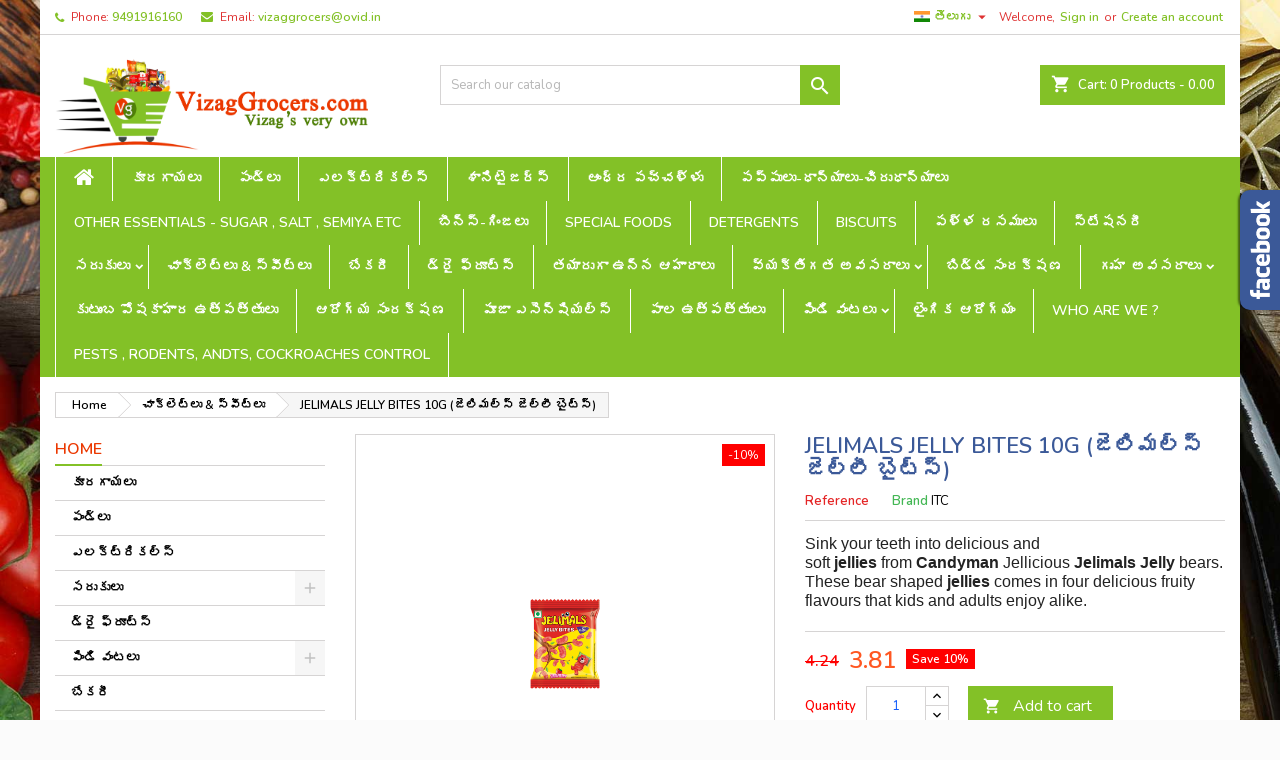

--- FILE ---
content_type: text/html; charset=utf-8
request_url: https://vizaggrocers.com/te/-/702-jelimals-jelly-bites-10g.html
body_size: 25355
content:
<!doctype html>
<html lang="te">

  <head>
    
      
  <meta charset="utf-8">


  <meta http-equiv="x-ua-compatible" content="ie=edge">



  <link rel="canonical" href="https://vizaggrocers.com/te/-/702-jelimals-jelly-bites-10g.html">

  <title>Buy JELIMALS JELLY BITES 10G Online in Visakhapatnam at best price : VizagGrocers.com</title>
  <meta name="description" content="Buy JELIMALS JELLY BITES 10G Online in Visakhapatnam at best price : VizagGrocers.com">
  <meta name="keywords" content="">
    


  <meta name="viewport" content="viewport-fit=cover, width=device-width, initial-scale=1.0, minimum-scale=1.0, maximum-scale=1.0, user-scalable=no">



  <link rel="icon" type="image/vnd.microsoft.icon" href="https://vizaggrocers.com/img/favicon.ico?1588569162">
  <link rel="shortcut icon" type="image/x-icon" href="https://vizaggrocers.com/img/favicon.ico?1588569162">



    <link rel="stylesheet" href="https://vizaggrocers.com/themes/AngarTheme/assets/cache/theme-4193bf217.css" type="text/css" media="all">


<link rel="stylesheet" href="https://fonts.googleapis.com/css?family=Nunito:400,600&amp;subset=latin,latin-ext" type="text/css" media="all" />


  

  <script type="text/javascript">
        var link_url = "https:\/\/vizaggrocers.com\/te\/module\/wkzipcodevalidator\/checkzipcodeavailablity";
        var prestashop = {"cart":{"products":[],"totals":{"total":{"type":"total","label":"Total","amount":0,"value":"0.00"},"total_including_tax":{"type":"total","label":"Total (tax incl.)","amount":0,"value":"0.00"},"total_excluding_tax":{"type":"total","label":"Total (tax excl.)","amount":0,"value":"0.00"}},"subtotals":{"products":{"type":"products","label":"Subtotal","amount":0,"value":"0.00"},"discounts":null,"shipping":{"type":"shipping","label":"Shipping","amount":0,"value":""},"tax":{"type":"tax","label":"Included taxes","amount":0,"value":"0.00"}},"products_count":0,"summary_string":"0 items","vouchers":{"allowed":1,"added":[]},"discounts":[],"minimalPurchase":300,"minimalPurchaseRequired":"A minimum shopping cart total of 300.00 (tax excl.) is required to validate your order. Current cart total is 0.00 (tax excl.)."},"currency":{"name":"","iso_code":"INR","iso_code_num":"356","sign":""},"customer":{"lastname":null,"firstname":null,"email":null,"birthday":null,"newsletter":null,"newsletter_date_add":null,"optin":null,"website":null,"company":null,"siret":null,"ape":null,"is_logged":false,"gender":{"type":null,"name":null},"addresses":[]},"language":{"name":"\u0c24\u0c46\u0c32\u0c41\u0c17\u0c41 ( Telugu )","iso_code":"te","locale":"","language_code":"te-IN","is_rtl":"0","date_format_lite":"d-m-Y","date_format_full":"d-m-Y H:i:s","id":3},"page":{"title":"","canonical":null,"meta":{"title":"Buy JELIMALS JELLY BITES 10G Online in Visakhapatnam at best price : VizagGrocers.com","description":"Buy JELIMALS JELLY BITES 10G Online in Visakhapatnam at best price : VizagGrocers.com","keywords":"","robots":"index"},"page_name":"product","body_classes":{"lang-te":true,"lang-rtl":false,"country-US":true,"currency-INR":true,"layout-left-column":true,"page-product":true,"tax-display-disabled":true,"product-id-702":true,"product-JELIMALS JELLY BITES 10G (\u0c1c\u0c46\u0c32\u0c3f\u0c2e\u0c32\u0c4d\u0c38\u0c4d \u0c1c\u0c46\u0c32\u0c4d\u0c32\u0c40 \u0c2c\u0c48\u0c1f\u0c4d\u0c38\u0c4d)":true,"product-id-category-32":true,"product-id-manufacturer-39":true,"product-id-supplier-2":true,"product-available-for-order":true},"admin_notifications":[]},"shop":{"name":"VizagGrocers.com","logo":"https:\/\/vizaggrocers.com\/img\/vizaggrocerscom-logo-1588569162.jpg","stores_icon":"https:\/\/vizaggrocers.com\/img\/logo_stores.png","favicon":"https:\/\/vizaggrocers.com\/img\/favicon.ico"},"urls":{"base_url":"https:\/\/vizaggrocers.com\/","current_url":"https:\/\/vizaggrocers.com\/te\/-\/702-jelimals-jelly-bites-10g.html","shop_domain_url":"https:\/\/vizaggrocers.com","img_ps_url":"https:\/\/vizaggrocers.com\/img\/","img_cat_url":"https:\/\/vizaggrocers.com\/img\/c\/","img_lang_url":"https:\/\/vizaggrocers.com\/img\/l\/","img_prod_url":"https:\/\/vizaggrocers.com\/img\/p\/","img_manu_url":"https:\/\/vizaggrocers.com\/img\/m\/","img_sup_url":"https:\/\/vizaggrocers.com\/img\/su\/","img_ship_url":"https:\/\/vizaggrocers.com\/img\/s\/","img_store_url":"https:\/\/vizaggrocers.com\/img\/st\/","img_col_url":"https:\/\/vizaggrocers.com\/img\/co\/","img_url":"https:\/\/vizaggrocers.com\/themes\/AngarTheme\/assets\/img\/","css_url":"https:\/\/vizaggrocers.com\/themes\/AngarTheme\/assets\/css\/","js_url":"https:\/\/vizaggrocers.com\/themes\/AngarTheme\/assets\/js\/","pic_url":"https:\/\/vizaggrocers.com\/upload\/","pages":{"address":"https:\/\/vizaggrocers.com\/te\/address","addresses":"https:\/\/vizaggrocers.com\/te\/addresses","authentication":"https:\/\/vizaggrocers.com\/te\/login","cart":"https:\/\/vizaggrocers.com\/te\/cart","category":"https:\/\/vizaggrocers.com\/te\/index.php?controller=category","cms":"https:\/\/vizaggrocers.com\/te\/index.php?controller=cms","contact":"https:\/\/vizaggrocers.com\/te\/contact-us","discount":"https:\/\/vizaggrocers.com\/te\/discount","guest_tracking":"https:\/\/vizaggrocers.com\/te\/guest-tracking","history":"https:\/\/vizaggrocers.com\/te\/order-history","identity":"https:\/\/vizaggrocers.com\/te\/identity","index":"https:\/\/vizaggrocers.com\/te\/","my_account":"https:\/\/vizaggrocers.com\/te\/my-account","order_confirmation":"https:\/\/vizaggrocers.com\/te\/order-confirmation","order_detail":"https:\/\/vizaggrocers.com\/te\/index.php?controller=order-detail","order_follow":"https:\/\/vizaggrocers.com\/te\/order-follow","order":"https:\/\/vizaggrocers.com\/te\/order","order_return":"https:\/\/vizaggrocers.com\/te\/index.php?controller=order-return","order_slip":"https:\/\/vizaggrocers.com\/te\/credit-slip","pagenotfound":"https:\/\/vizaggrocers.com\/te\/page-not-found","password":"https:\/\/vizaggrocers.com\/te\/password-recovery","pdf_invoice":"https:\/\/vizaggrocers.com\/te\/index.php?controller=pdf-invoice","pdf_order_return":"https:\/\/vizaggrocers.com\/te\/index.php?controller=pdf-order-return","pdf_order_slip":"https:\/\/vizaggrocers.com\/te\/index.php?controller=pdf-order-slip","prices_drop":"https:\/\/vizaggrocers.com\/te\/prices-drop","product":"https:\/\/vizaggrocers.com\/te\/index.php?controller=product","search":"https:\/\/vizaggrocers.com\/te\/search","sitemap":"https:\/\/vizaggrocers.com\/te\/sitemap","stores":"https:\/\/vizaggrocers.com\/te\/stores","supplier":"https:\/\/vizaggrocers.com\/te\/supplier","register":"https:\/\/vizaggrocers.com\/te\/login?create_account=1","order_login":"https:\/\/vizaggrocers.com\/te\/order?login=1"},"alternative_langs":{"en-us":"https:\/\/vizaggrocers.com\/en\/chocolates-sweets\/702-jelimals-jelly-bites-10g.html","te-IN":"https:\/\/vizaggrocers.com\/te\/-\/702-jelimals-jelly-bites-10g.html","hi-IN":"https:\/\/vizaggrocers.com\/hi\/-\/702-jelimals-jelly-bites-10g.html"},"theme_assets":"\/themes\/AngarTheme\/assets\/","actions":{"logout":"https:\/\/vizaggrocers.com\/te\/?mylogout="},"no_picture_image":{"bySize":{"small_default":{"url":"https:\/\/vizaggrocers.com\/img\/p\/te-default-small_default.jpg","width":98,"height":98},"cart_default":{"url":"https:\/\/vizaggrocers.com\/img\/p\/te-default-cart_default.jpg","width":125,"height":125},"home_default":{"url":"https:\/\/vizaggrocers.com\/img\/p\/te-default-home_default.jpg","width":259,"height":259},"medium_default":{"url":"https:\/\/vizaggrocers.com\/img\/p\/te-default-medium_default.jpg","width":452,"height":452},"large_default":{"url":"https:\/\/vizaggrocers.com\/img\/p\/te-default-large_default.jpg","width":800,"height":800}},"small":{"url":"https:\/\/vizaggrocers.com\/img\/p\/te-default-small_default.jpg","width":98,"height":98},"medium":{"url":"https:\/\/vizaggrocers.com\/img\/p\/te-default-home_default.jpg","width":259,"height":259},"large":{"url":"https:\/\/vizaggrocers.com\/img\/p\/te-default-large_default.jpg","width":800,"height":800},"legend":""}},"configuration":{"display_taxes_label":false,"display_prices_tax_incl":true,"is_catalog":false,"show_prices":true,"opt_in":{"partner":true},"quantity_discount":{"type":"discount","label":"Unit discount"},"voucher_enabled":1,"return_enabled":0},"field_required":[],"breadcrumb":{"links":[{"title":"Home","url":"https:\/\/vizaggrocers.com\/te\/"},{"title":"\u0c1a\u0c3e\u0c15\u0c4d\u0c32\u0c46\u0c1f\u0c4d\u0c32\u0c41 & \u0c38\u0c4d\u0c35\u0c40\u0c1f\u0c4d\u0c32\u0c41","url":"https:\/\/vizaggrocers.com\/te\/32--"},{"title":"JELIMALS JELLY BITES 10G (\u0c1c\u0c46\u0c32\u0c3f\u0c2e\u0c32\u0c4d\u0c38\u0c4d \u0c1c\u0c46\u0c32\u0c4d\u0c32\u0c40 \u0c2c\u0c48\u0c1f\u0c4d\u0c38\u0c4d)","url":"https:\/\/vizaggrocers.com\/te\/-\/702-jelimals-jelly-bites-10g.html"}],"count":3},"link":{"protocol_link":"https:\/\/","protocol_content":"https:\/\/"},"time":1767640893,"static_token":"ae499822049ddeaac3e6742e45b064ff","token":"b7ee4afaf87856dcca9fb5bfb572b75d","debug":false};
        var psemailsubscription_subscription = "https:\/\/vizaggrocers.com\/te\/module\/ps_emailsubscription\/subscription";
        var psr_icon_color = "#37C3D3";
        var zipcode_avail = "Product is available at ";
        var zipcode_invalid = "Zipcode is invalid.";
        var zipcode_not_avail = "Product is not available at ";
        var zipcode_req = "Zipcode is required.";
      </script>



  
<style>
body {
background-color: #ffffff;
font-family: "Nunito", Arial, Helvetica, sans-serif;
}

.products .product-miniature .product-title {
height: 32px;
}

.products .product-miniature .product-title a {
font-size: 14px;
line-height: 16px;
}

#content-wrapper .products .product-miniature .product-desc {
height: 36px;
}

@media (min-width: 991px) {
#home_categories ul li .cat-container {
min-height: 0px;
}
}

@media (min-width: 768px) {
a#_desktop_logo {
padding-top: 22px;
padding-bottom: 0px;
}
}

nav.header-nav {
background: #ffffff;
}

nav.header-nav,
.header_sep2 #contact-link span.shop-phone,
.header_sep2 #contact-link span.shop-phone.shop-tel,
.header_sep2 #contact-link span.shop-phone:last-child,
.header_sep2 .lang_currency_top,
.header_sep2 .lang_currency_top:last-child,
.header_sep2 #_desktop_currency_selector,
.header_sep2 #_desktop_language_selector,
.header_sep2 #_desktop_user_info {
border-color: #d6d4d4;
}

#contact-link,
#contact-link a,
.lang_currency_top span.lang_currency_text,
.lang_currency_top .dropdown i.expand-more,
nav.header-nav .user-info span,
nav.header-nav .user-info a.logout,
#languages-block-top div.current,
nav.header-nav a{
color: #de3131;
}

#contact-link span.shop-phone strong,
#contact-link span.shop-phone strong a,
.lang_currency_top span.expand-more,
nav.header-nav .user-info a.account {
color: #83c127;
}

#contact-link span.shop-phone i {
color: #83c127;
}

.header-top {
background: #ffffff;
}

div#search_widget form button[type=submit] {
background: #83c127;
color: #ffffff;
}

div#search_widget form button[type=submit]:hover {
background: #83c127;
color: #ffffff;
}


#header div#_desktop_cart .blockcart .header {
background: #83c127;
}

#header div#_desktop_cart .blockcart .header a.cart_link {
color: #ffffff;
}


#homepage-slider .bx-wrapper .bx-pager.bx-default-pager a:hover,
#homepage-slider .bx-wrapper .bx-pager.bx-default-pager a.active{
background: #83c127;
}

div#rwd_menu {
background: #83c127;
}

div#rwd_menu,
div#rwd_menu a {
color: #ffffff;
}

div#rwd_menu,
div#rwd_menu .rwd_menu_item,
div#rwd_menu .rwd_menu_item:first-child {
border-color: #ffffff;
}

div#rwd_menu .rwd_menu_item:hover,
div#rwd_menu .rwd_menu_item:focus,
div#rwd_menu .rwd_menu_item a:hover,
div#rwd_menu .rwd_menu_item a:focus {
color: #ffffff;
background: #83c127;
}

#mobile_top_menu_wrapper2 .top-menu li a:hover,
.rwd_menu_open ul.user_info li a:hover {
background: #83c127;
color: #ffffff;
}

#_desktop_top_menu{
background: #83c127;
}

#_desktop_top_menu,
#_desktop_top_menu > ul > li,
.menu_sep1 #_desktop_top_menu > ul > li,
.menu_sep1 #_desktop_top_menu > ul > li:last-child,
.menu_sep2 #_desktop_top_menu,
.menu_sep2 #_desktop_top_menu > ul > li,
.menu_sep2 #_desktop_top_menu > ul > li:last-child,
.menu_sep3 #_desktop_top_menu,
.menu_sep4 #_desktop_top_menu,
.menu_sep5 #_desktop_top_menu,
.menu_sep6 #_desktop_top_menu {
border-color: #ffffff;
}

#_desktop_top_menu > ul > li > a {
color: #ffffff;
}

#_desktop_top_menu > ul > li:hover > a {
color: #ffffff;
background: #83c127;
}

.submenu1 #_desktop_top_menu .popover.sub-menu ul.top-menu li a:hover {
background: #83c127;
color: #ffffff;
}

#home_categories .homecat_title span {
border-color: #83c127;
}

#home_categories ul li .homecat_name span {
background: #83c127;
}

#home_categories ul li a.view_more {
background: #83c127;
color: #ffffff;
border-color: #83c127;
}

#home_categories ul li a.view_more:hover {
background: #1b1a1b;
color: #ffffff;
border-color: #1b1a1b;
}

.columns .text-uppercase a,
.columns .text-uppercase span,
.columns div#_desktop_cart .cart_index_title a,
#home_man_product .catprod_title a span {
border-color: #83c127;
}

#index .tabs ul.nav-tabs li.nav-item a.active,
#index .tabs ul.nav-tabs li.nav-item a:hover,
.index_title a,
.index_title span {
border-color: #83c127;
}

a.product-flags-plist span.product-flag.new,
#home_cat_product a.product-flags-plist span.product-flag.new,
#product #content .product-flags li,
#product #content .product-flags .product-flag.new {
background: #83c127;
}

.products .product-miniature .product-title a,
#home_cat_product ul li .right-block .name_block a {
color: #fc5b0a;
}

.products .product-miniature span.price,
#home_cat_product ul li .product-price-and-shipping .price,
.ui-widget .search_right span.search_price {
color: #ff5722;
}

.button-container .add-to-cart:hover,
#subcart .cart-buttons .viewcart:hover {
background: #83c127;
color: #ffffff;
border-color: #83c127;
}

.button-container .add-to-cart,
.button-container .add-to-cart:disabled,
#subcart .cart-buttons .viewcart {
background: #ffffff;
color: #1b1b1b;
border-color: #d6d4d4;
}

#home_cat_product .catprod_title span {
border-color: #83c127;
}

#home_man .man_title span {
border-color: #83c127;
}

div#angarinfo_block .icon_cms {
color: #83c127;
}

.footer-container {
background: #1b1a1b;
}

.footer-container,
.footer-container .h3,
.footer-container .links .title,
.row.social_footer {
border-color: #363636;
}

.footer-container .h3 span,
.footer-container .h3 a,
.footer-container .links .title span.h3,
.footer-container .links .title a.h3 {
border-color: #83c127;
}

.footer-container,
.footer-container .h3,
.footer-container .links .title .h3,
.footer-container a,
.footer-container li a,
.footer-container .links ul>li a {
color: #ffffff;
}

.block_newsletter .btn-newsletter {
background: #83c127;
color: #ffffff;
}

.block_newsletter .btn-newsletter:hover {
background: #83c127;
color: #ffffff;
}

.footer-container .bottom-footer {
background: #1b1a1b;
border-color: #363636;
color: #ffffff;
}

.product-prices .current-price span.price {
color: #ff5722;
}

.product-add-to-cart button.btn.add-to-cart:hover {
background: #282828;
color: #ffffff;
border-color: #282828;
}

.product-add-to-cart button.btn.add-to-cart,
.product-add-to-cart button.btn.add-to-cart:disabled {
background: #83c127;
color: #ffffff;
border-color: #83c127;
}

#product .tabs ul.nav-tabs li.nav-item a.active,
#product .tabs ul.nav-tabs li.nav-item a:hover,
#product .index_title span,
.page-product-heading span,
body #product-comments-list-header .comments-nb {
border-color: #83c127;
}

.btn-primary:hover {
background: #3aa04c;
color: #ffffff;
border-color: #196f28;
}

.btn-primary,
.btn-primary.disabled,
.btn-primary:disabled,
.btn-primary.disabled:hover {
background: #43b754;
color: #ffffff;
border-color: #399a49;
}

.btn-secondary:hover {
background: #eeeeee;
color: #000000;
border-color: #d8d8d8;
}

.btn-secondary,
.btn-secondary.disabled,
.btn-secondary:disabled,
.btn-secondary.disabled:hover {
background: #f6f6f6;
color: #000000;
border-color: #d8d8d8;
}

.form-control:focus, .input-group.focus {
border-color: #dbdbdb;;
outline-color: #dbdbdb;;
}

body .pagination .page-list .current a,
body .pagination .page-list a:hover,
body .pagination .page-list .current a.disabled,
body .pagination .page-list .current a.disabled:hover {
color: #83c127;
}

.page-my-account #content .links a:hover i {
color: #83c127;
}

#scroll_top {
background: #83c127;
color: #ffffff;
}

#scroll_top:hover,
#scroll_top:focus {
background: #ff0000;
color: #ffffff;
}

</style><script type="text/javascript">
    
    	var hi_adb_front_controller_url = 'https://vizaggrocers.com/te/module/hiaddtocartbutton/ajax';
    
</script>



    
  <meta property="og:type" content="product">
  <meta property="og:url" content="https://vizaggrocers.com/te/-/702-jelimals-jelly-bites-10g.html">
  <meta property="og:title" content="Buy JELIMALS JELLY BITES 10G Online in Visakhapatnam at best price : VizagGrocers.com">
  <meta property="og:site_name" content="VizagGrocers.com">
  <meta property="og:description" content="Buy JELIMALS JELLY BITES 10G Online in Visakhapatnam at best price : VizagGrocers.com">
  <meta property="og:image" content="https://vizaggrocers.com/759-large_default/jelimals-jelly-bites-10g.jpg">
    <meta property="product:pretax_price:amount" content="3.813559">
  <meta property="product:pretax_price:currency" content="INR">
  <meta property="product:price:amount" content="3.81">
  <meta property="product:price:currency" content="INR">
    
  </head>

  <body id="product" class="lang-te country-us currency-inr layout-left-column page-product tax-display-disabled product-id-702 product-jelimals-jelly-bites-10g- product-id-category-32 product-id-manufacturer-39 product-id-supplier-2 product-available-for-order  ps_175
	texture20 #ffffff bg_attatchment_fixed bg_position_tl bg_repeat_xy bg_size_initial slider_position_column slider_controls_white banners_top2 banners_top_tablets2 banners_top_phones1 banners_bottom2 banners_bottom_tablets2 banners_bottom_phones1 submenu1 pl_1col_qty_5 pl_2col_qty_4 pl_3col_qty_3 pl_1col_qty_bigtablets_4 pl_2col_qty_bigtablets_3 pl_3col_qty_bigtablets_2 pl_1col_qty_tablets_3 pl_1col_qty_phones_2 home_tabs1 pl_border_type2 32 14 16 pl_button_icon_no pl_button_qty2 pl_desc_no pl_reviews_no pl_availability_yes  hide_reference_no hide_reassurance_yes product_tabs1    menu_sep1 header_sep1 slider_boxed feat_cat_style2 feat_cat4 feat_cat_bigtablets2 feat_cat_tablets2 feat_cat_phones0 all_products_yes pl_colors_yes newsletter_info_yes stickycart_yes stickymenu_yes homeicon_no pl_man_yes product_hide_man_no  pl_ref_yes  mainfont_Nunito bg_white standard_carusele not_logged ">

    
      
    

    <main>
      
              

      <header id="header">
        
          


  <div class="header-banner">
    
  </div>



  <nav class="header-nav">
    <div class="container">
      <div class="row">
          <div class="col-md-12 col-xs-12">
            <div id="_desktop_contact_link">
  <div id="contact-link">

			<span class="shop-phone contact_link">
			<a href="https://vizaggrocers.com/te/contact-us">Contact</a>
		</span>
	
			<span class="shop-phone shop-tel">
			<i class="fa fa-phone"></i>
			<span class="shop-phone_text">Phone:</span>
			<strong><a href="tel:9491916160">9491916160</a></strong>
		</span>
	
			<span class="shop-phone shop-email">
			<i class="fa fa-envelope"></i>
			<span class="shop-phone_text">Email:</span>
			<strong><a href="&#109;&#97;&#105;&#108;&#116;&#111;&#58;%76%69%7a%61%67%67%72%6f%63%65%72%73@%6f%76%69%64.%69%6e" >&#x76;&#x69;&#x7a;&#x61;&#x67;&#x67;&#x72;&#x6f;&#x63;&#x65;&#x72;&#x73;&#x40;&#x6f;&#x76;&#x69;&#x64;&#x2e;&#x69;&#x6e;</a></strong>
		</span>
	
  </div>
</div>


            <div id="_desktop_user_info">
  <div class="user-info">


	<ul class="user_info hidden-md-up">

		
			<li><a href="https://vizaggrocers.com/te/my-account" title="Log in to your customer account" rel="nofollow">Sign in</a></li>
			<li><a href="https://vizaggrocers.com/te/login?create_account=1" title="Log in to your customer account" rel="nofollow">Create an account</a></li>

		
	</ul>


	<div class="hidden-sm-down">
		<span class="welcome">Welcome,</span>
					<a class="account" href="https://vizaggrocers.com/te/my-account" title="Log in to your customer account" rel="nofollow">Sign in</a>

			<span class="or">or</span>

			<a class="account" href="https://vizaggrocers.com/te/login?create_account=1" title="Log in to your customer account" rel="nofollow">Create an account</a>
			</div>


  </div>
</div><div id="_desktop_language_selector" class="lang_currency_top">
  <div class="language-selector-wrapper">
	<div class="language-selector dropdown js-dropdown">
	  <button data-toggle="dropdown" class="hidden-sm-down2 btn-unstyle" aria-haspopup="true" aria-expanded="false" aria-label="Language dropdown">
		<img src="https://vizaggrocers.com/img/l/3.jpg" alt="te" width="16" height="11" />
		<span class="expand-more">తెలుగు</span>
		<i class="material-icons expand-more">&#xE5C5;</i>
	  </button>
	  <ul class="dropdown-menu hidden-sm-down2" aria-labelledby="language-selector-label">
				  <li >
			<a href="https://vizaggrocers.com/en/chocolates-sweets/702-jelimals-jelly-bites-10g.html" class="dropdown-item">
				<img src="https://vizaggrocers.com/img/l/1.jpg" alt="en" width="16" height="11" />
				<span>English</span>
			</a>
		  </li>
				  <li  class="current" >
			<a href="https://vizaggrocers.com/te/-/702-jelimals-jelly-bites-10g.html" class="dropdown-item">
				<img src="https://vizaggrocers.com/img/l/3.jpg" alt="te" width="16" height="11" />
				<span>తెలుగు</span>
			</a>
		  </li>
				  <li >
			<a href="https://vizaggrocers.com/hi/-/702-jelimals-jelly-bites-10g.html" class="dropdown-item">
				<img src="https://vizaggrocers.com/img/l/4.jpg" alt="hi" width="16" height="11" />
				<span>हिंदी</span>
			</a>
		  </li>
			  </ul>
	</div>
  </div>
</div>

          </div>
      </div>
    </div>
  </nav>



  <div class="header-top">
    <div class="container">
	  <div class="row">
		<a href="https://vizaggrocers.com/" class="col-md-4 hidden-sm-down2" id="_desktop_logo">
			<img class="logo img-responsive" src="https://vizaggrocers.com/img/vizaggrocerscom-logo-1588569162.jpg" alt="VizagGrocers.com">
		</a>
		
<div id="_desktop_cart">

	<div class="cart_top">

		<div class="blockcart cart-preview inactive" data-refresh-url="//vizaggrocers.com/te/module/ps_shoppingcart/ajax">
			<div class="header">
			
				<div class="cart_index_title">
					<a class="cart_link" rel="nofollow" href="//vizaggrocers.com/te/cart?action=show">
						<i class="material-icons shopping-cart">shopping_cart</i>
						<span class="hidden-sm-down cart_title">Cart:</span>
						<span class="cart-products-count">
							0<span> Products - 0.00</span>
						</span>
					</a>
				</div>


				<div id="subcart">

					<ul class="cart_products">

											<li>There are no more items in your cart</li>
					
										</ul>

					<ul class="cart-subtotals">

				
						<li>
							<span class="text">Shipping</span>
							<span class="value"></span>
							<span class="clearfix"></span>
						</li>

						<li>
							<span class="text">Total</span>
							<span class="value">0.00</span>
							<span class="clearfix"></span>
						</li>

					</ul>

					<div class="cart-buttons">
						<a class="btn btn-primary viewcart" href="//vizaggrocers.com/te/cart?action=show">Check Out <i class="material-icons">&#xE315;</i></a>
											</div>

				</div>

			</div>
		</div>

	</div>

</div>


<!-- Block search module TOP -->
<div id="_desktop_search_widget" class="col-lg-4 col-md-4 col-sm-12 search-widget hidden-sm-down ">
	<div id="search_widget" data-search-controller-url="//vizaggrocers.com/te/search">
		<form method="get" action="//vizaggrocers.com/te/search">
			<input type="hidden" name="controller" value="search">
			<input type="text" name="s" value="" placeholder="Search our catalog" aria-label="Search">
			<button type="submit">
				<i class="material-icons search">&#xE8B6;</i>
				<span class="hidden-xl-down">Search</span>
			</button>
		</form>
	</div>
</div>
<!-- /Block search module TOP -->

		<div class="clearfix"></div>
	  </div>
    </div>

	<div id="rwd_menu" class="hidden-md-up">
		<div class="container">
			<div id="menu-icon2" class="rwd_menu_item"><i class="material-icons d-inline">&#xE5D2;</i></div>
			<div id="search-icon" class="rwd_menu_item"><i class="material-icons search">&#xE8B6;</i></div>
			<div id="user-icon" class="rwd_menu_item"><i class="material-icons logged">&#xE7FF;</i></div>
			<div id="_mobile_cart" class="rwd_menu_item"></div>
		</div>
		<div class="clearfix"></div>
	</div>

	<div class="container">
		<div id="mobile_top_menu_wrapper2" class="rwd_menu_open hidden-md-up" style="display:none;">
			<div class="js-top-menu mobile" id="_mobile_top_menu"></div>
		</div>

		<div id="mobile_search_wrapper" class="rwd_menu_open hidden-md-up" style="display:none;">
			<div id="_mobile_search_widget"></div>
		</div>

		<div id="mobile_user_wrapper" class="rwd_menu_open hidden-md-up" style="display:none;">
			<div id="_mobile_user_info"></div>
		</div>
	</div>
  </div>
  

<div class="menu js-top-menu position-static hidden-sm-down" id="_desktop_top_menu">
    
          <ul class="top-menu container" id="top-menu" data-depth="0">

					<li class="home_icon"><a href="https://vizaggrocers.com/"><i class="icon-home"></i><span>Home</span></a></li>
		
                    <li class="category" id="category-10">
                          <a
                class="dropdown-item"
                href="https://vizaggrocers.com/te/10-vegetables" data-depth="0"
                              >
                                కూరగాయలు
              </a>
                          </li>
                    <li class="category" id="category-11">
                          <a
                class="dropdown-item"
                href="https://vizaggrocers.com/te/11-fruits" data-depth="0"
                              >
                                పండ్లు
              </a>
                          </li>
                    <li class="category" id="category-91">
                          <a
                class="dropdown-item"
                href="https://vizaggrocers.com/te/91-electricals" data-depth="0"
                              >
                                ఎలక్ట్రికల్స్
              </a>
                          </li>
                    <li class="category" id="category-94">
                          <a
                class="dropdown-item"
                href="https://vizaggrocers.com/te/94-sanitizers" data-depth="0"
                              >
                                శానిటైజర్స్
              </a>
                          </li>
                    <li class="category" id="category-97">
                          <a
                class="dropdown-item"
                href="https://vizaggrocers.com/te/97--" data-depth="0"
                              >
                                ఆంధ్ర పచ్చళ్ళు
              </a>
                          </li>
                    <li class="category" id="category-19">
                          <a
                class="dropdown-item"
                href="https://vizaggrocers.com/te/19-pulses-dals-cereals-millets" data-depth="0"
                              >
                                పప్పులు-ధాన్యాలు-చిరుధాన్యాలు
              </a>
                          </li>
                    <li class="category" id="category-41">
                          <a
                class="dropdown-item"
                href="https://vizaggrocers.com/te/41-other-essentials-sugar-salt-semiya-etc" data-depth="0"
                              >
                                Other Essentials - sugar , salt , semiya etc
              </a>
                          </li>
                    <li class="category" id="category-47">
                          <a
                class="dropdown-item"
                href="https://vizaggrocers.com/te/47-seeds-beans-nuts" data-depth="0"
                              >
                                బీన్స్-గింజలు
              </a>
                          </li>
                    <li class="category" id="category-96">
                          <a
                class="dropdown-item"
                href="https://vizaggrocers.com/te/96-special-foods" data-depth="0"
                              >
                                Special Foods
              </a>
                          </li>
                    <li class="category" id="category-65">
                          <a
                class="dropdown-item"
                href="https://vizaggrocers.com/te/65-detergents" data-depth="0"
                              >
                                Detergents
              </a>
                          </li>
                    <li class="category" id="category-25">
                          <a
                class="dropdown-item"
                href="https://vizaggrocers.com/te/25-biscuits" data-depth="0"
                              >
                                Biscuits
              </a>
                          </li>
                    <li class="category" id="category-33">
                          <a
                class="dropdown-item"
                href="https://vizaggrocers.com/te/33--" data-depth="0"
                              >
                                పళ్ళ రసములు
              </a>
                          </li>
                    <li class="category" id="category-93">
                          <a
                class="dropdown-item"
                href="https://vizaggrocers.com/te/93-stationery" data-depth="0"
                              >
                                స్టేషనరీ
              </a>
                          </li>
                    <li class="category" id="category-14">
                          <a
                class="dropdown-item sf-with-ul"
                href="https://vizaggrocers.com/te/14-groceries" data-depth="0"
                              >
                                                                      <span class="float-xs-right hidden-md-up">
                    <span data-target="#top_sub_menu_83665" data-toggle="collapse" class="navbar-toggler collapse-icons">
                      <i class="material-icons add">&#xE313;</i>
                      <i class="material-icons remove">&#xE316;</i>
                    </span>
                  </span>
                                సరుకులు
              </a>
                            <div  class="popover sub-menu js-sub-menu collapse" id="top_sub_menu_83665">
                
          <ul class="top-menu container"  data-depth="1">

		
                    <li class="category" id="category-19">
                          <a
                class="dropdown-item dropdown-submenu"
                href="https://vizaggrocers.com/te/19-pulses-dals-cereals-millets" data-depth="1"
                              >
                                పప్పులు-ధాన్యాలు-చిరుధాన్యాలు
              </a>
                          </li>
                    <li class="category" id="category-47">
                          <a
                class="dropdown-item dropdown-submenu"
                href="https://vizaggrocers.com/te/47-seeds-beans-nuts" data-depth="1"
                              >
                                బీన్స్-గింజలు
              </a>
                          </li>
                    <li class="category" id="category-41">
                          <a
                class="dropdown-item dropdown-submenu"
                href="https://vizaggrocers.com/te/41-other-essentials-sugar-salt-semiya-etc" data-depth="1"
                              >
                                Other Essentials - sugar , salt , semiya etc
              </a>
                          </li>
                    <li class="category" id="category-24">
                          <a
                class="dropdown-item dropdown-submenu"
                href="https://vizaggrocers.com/te/24-noodles" data-depth="1"
                              >
                                Noodles
              </a>
                          </li>
                    <li class="category" id="category-22">
                          <a
                class="dropdown-item dropdown-submenu sf-with-ul"
                href="https://vizaggrocers.com/te/22-spices-and-masalas-" data-depth="1"
                              >
                                                                      <span class="float-xs-right hidden-md-up">
                    <span data-target="#top_sub_menu_7053" data-toggle="collapse" class="navbar-toggler collapse-icons">
                      <i class="material-icons add">&#xE313;</i>
                      <i class="material-icons remove">&#xE316;</i>
                    </span>
                  </span>
                                Spices and Masalas (సుగంధ ద్రవ్యాలు మరియు మసాలాస్)
              </a>
                            <div  class="collapse" id="top_sub_menu_7053">
                
          <ul class="top-menu container"  data-depth="2">

		
                    <li class="category" id="category-42">
                          <a
                class="dropdown-item"
                href="https://vizaggrocers.com/te/42-raw-spices-seeds" data-depth="2"
                              >
                                Raw Spices &amp; Seeds
              </a>
                          </li>
                    <li class="category" id="category-43">
                          <a
                class="dropdown-item"
                href="https://vizaggrocers.com/te/43-readymade-masalas-powders" data-depth="2"
                              >
                                Readymade Masalas &amp; Powders
              </a>
                          </li>
              </ul>
    
              </div>
                          </li>
                    <li class="category" id="category-25">
                          <a
                class="dropdown-item dropdown-submenu"
                href="https://vizaggrocers.com/te/25-biscuits" data-depth="1"
                              >
                                Biscuits
              </a>
                          </li>
                    <li class="category" id="category-26">
                          <a
                class="dropdown-item dropdown-submenu"
                href="https://vizaggrocers.com/te/26-health-drinks" data-depth="1"
                              >
                                Health Drinks
              </a>
                          </li>
                    <li class="category" id="category-27">
                          <a
                class="dropdown-item dropdown-submenu"
                href="https://vizaggrocers.com/te/27-tea-and-coffee" data-depth="1"
                              >
                                Tea and Coffee
              </a>
                          </li>
                    <li class="category" id="category-28">
                          <a
                class="dropdown-item dropdown-submenu"
                href="https://vizaggrocers.com/te/28-snacks" data-depth="1"
                              >
                                Snacks
              </a>
                          </li>
                    <li class="category" id="category-30">
                          <a
                class="dropdown-item dropdown-submenu"
                href="https://vizaggrocers.com/te/30-sauces-spreads" data-depth="1"
                              >
                                Sauces &amp; Spreads
              </a>
                          </li>
                    <li class="category" id="category-31">
                          <a
                class="dropdown-item dropdown-submenu sf-with-ul"
                href="https://vizaggrocers.com/te/31-ready-to-eat-food" data-depth="1"
                              >
                                                                      <span class="float-xs-right hidden-md-up">
                    <span data-target="#top_sub_menu_91695" data-toggle="collapse" class="navbar-toggler collapse-icons">
                      <i class="material-icons add">&#xE313;</i>
                      <i class="material-icons remove">&#xE316;</i>
                    </span>
                  </span>
                                సిద్ధంగా వున్న ఆహారం
              </a>
                            <div  class="collapse" id="top_sub_menu_91695">
                
          <ul class="top-menu container"  data-depth="2">

		
                    <li class="category" id="category-56">
                          <a
                class="dropdown-item"
                href="https://vizaggrocers.com/te/56-soups" data-depth="2"
                              >
                                Soups
              </a>
                          </li>
                    <li class="category" id="category-88">
                          <a
                class="dropdown-item"
                href="https://vizaggrocers.com/te/88-corn-snacks" data-depth="2"
                              >
                                Corn Snacks
              </a>
                          </li>
              </ul>
    
              </div>
                          </li>
              </ul>
    
              </div>
                          </li>
                    <li class="category" id="category-32">
                          <a
                class="dropdown-item"
                href="https://vizaggrocers.com/te/32--" data-depth="0"
                              >
                                చాక్లెట్లు &amp; స్వీట్లు
              </a>
                          </li>
                    <li class="category" id="category-16">
                          <a
                class="dropdown-item"
                href="https://vizaggrocers.com/te/16-bakery" data-depth="0"
                              >
                                బేకరీ
              </a>
                          </li>
                    <li class="category" id="category-15">
                          <a
                class="dropdown-item"
                href="https://vizaggrocers.com/te/15--" data-depth="0"
                              >
                                డ్రై ఫ్రూట్స్‌
              </a>
                          </li>
                    <li class="category" id="category-49">
                          <a
                class="dropdown-item"
                href="https://vizaggrocers.com/te/49--" data-depth="0"
                              >
                                తయారుగా ఉన్న ఆహారాలు
              </a>
                          </li>
                    <li class="category" id="category-44">
                          <a
                class="dropdown-item sf-with-ul"
                href="https://vizaggrocers.com/te/44--" data-depth="0"
                              >
                                                                      <span class="float-xs-right hidden-md-up">
                    <span data-target="#top_sub_menu_44364" data-toggle="collapse" class="navbar-toggler collapse-icons">
                      <i class="material-icons add">&#xE313;</i>
                      <i class="material-icons remove">&#xE316;</i>
                    </span>
                  </span>
                                వ్యక్తిగత అవసరాలు
              </a>
                            <div  class="popover sub-menu js-sub-menu collapse" id="top_sub_menu_44364">
                
          <ul class="top-menu container"  data-depth="1">

		
                    <li class="category" id="category-50">
                          <a
                class="dropdown-item dropdown-submenu"
                href="https://vizaggrocers.com/te/50-deos-and-perfumes" data-depth="1"
                              >
                                Deos and Perfumes
              </a>
                          </li>
                    <li class="category" id="category-51">
                          <a
                class="dropdown-item dropdown-submenu"
                href="https://vizaggrocers.com/te/51-tooth-care" data-depth="1"
                              >
                                Tooth Care
              </a>
                          </li>
                    <li class="category" id="category-52">
                          <a
                class="dropdown-item dropdown-submenu"
                href="https://vizaggrocers.com/te/52-shaving-and-hair-removal" data-depth="1"
                              >
                                Shaving and Hair Removal
              </a>
                          </li>
                    <li class="category" id="category-53">
                          <a
                class="dropdown-item dropdown-submenu"
                href="https://vizaggrocers.com/te/53-body-cleansing" data-depth="1"
                              >
                                Body Cleansing
              </a>
                          </li>
                    <li class="category" id="category-54">
                          <a
                class="dropdown-item dropdown-submenu"
                href="https://vizaggrocers.com/te/54-hair-care" data-depth="1"
                              >
                                Hair Care
              </a>
                          </li>
                    <li class="category" id="category-61">
                          <a
                class="dropdown-item dropdown-submenu"
                href="https://vizaggrocers.com/te/61-beauty" data-depth="1"
                              >
                                BeaUTY
              </a>
                          </li>
                    <li class="category" id="category-62">
                          <a
                class="dropdown-item dropdown-submenu"
                href="https://vizaggrocers.com/te/62-soaps-body-wash" data-depth="1"
                              >
                                Soaps &amp; Body Wash
              </a>
                          </li>
                    <li class="category" id="category-80">
                          <a
                class="dropdown-item dropdown-submenu"
                href="https://vizaggrocers.com/te/80-face-wash" data-depth="1"
                              >
                                Face Wash
              </a>
                          </li>
                    <li class="category" id="category-81">
                          <a
                class="dropdown-item dropdown-submenu"
                href="https://vizaggrocers.com/te/81-hair-oils" data-depth="1"
                              >
                                Hair Oils
              </a>
                          </li>
                    <li class="category" id="category-82">
                          <a
                class="dropdown-item dropdown-submenu"
                href="https://vizaggrocers.com/te/82-face-care" data-depth="1"
                              >
                                Face Care
              </a>
                          </li>
                    <li class="category" id="category-84">
                          <a
                class="dropdown-item dropdown-submenu"
                href="https://vizaggrocers.com/te/84-talcum-powder" data-depth="1"
                              >
                                Talcum Powder
              </a>
                          </li>
                    <li class="category" id="category-98">
                          <a
                class="dropdown-item dropdown-submenu"
                href="https://vizaggrocers.com/te/98--" data-depth="1"
                              >
                                షూ కేర్
              </a>
                          </li>
                    <li class="category" id="category-101">
                          <a
                class="dropdown-item dropdown-submenu"
                href="https://vizaggrocers.com/te/101-conditioner" data-depth="1"
                              >
                                conditioner
              </a>
                          </li>
              </ul>
    
              </div>
                          </li>
                    <li class="category" id="category-59">
                          <a
                class="dropdown-item"
                href="https://vizaggrocers.com/te/59--" data-depth="0"
                              >
                                బిడ్డ సంరక్షణ
              </a>
                          </li>
                    <li class="category" id="category-46">
                          <a
                class="dropdown-item sf-with-ul"
                href="https://vizaggrocers.com/te/46-home-needs-care-products" data-depth="0"
                              >
                                                                      <span class="float-xs-right hidden-md-up">
                    <span data-target="#top_sub_menu_6913" data-toggle="collapse" class="navbar-toggler collapse-icons">
                      <i class="material-icons add">&#xE313;</i>
                      <i class="material-icons remove">&#xE316;</i>
                    </span>
                  </span>
                                గృహ అవసరాలు
              </a>
                            <div  class="popover sub-menu js-sub-menu collapse" id="top_sub_menu_6913">
                
          <ul class="top-menu container"  data-depth="1">

		
                    <li class="category" id="category-63">
                          <a
                class="dropdown-item dropdown-submenu"
                href="https://vizaggrocers.com/te/63-dishes" data-depth="1"
                              >
                                Dishes
              </a>
                          </li>
                    <li class="category" id="category-64">
                          <a
                class="dropdown-item dropdown-submenu"
                href="https://vizaggrocers.com/te/64-bathroom-needs" data-depth="1"
                              >
                                Bathroom Needs
              </a>
                          </li>
                    <li class="category" id="category-65">
                          <a
                class="dropdown-item dropdown-submenu"
                href="https://vizaggrocers.com/te/65-detergents" data-depth="1"
                              >
                                Detergents
              </a>
                          </li>
                    <li class="category" id="category-83">
                          <a
                class="dropdown-item dropdown-submenu"
                href="https://vizaggrocers.com/te/83-room-freshners" data-depth="1"
                              >
                                Room Freshners
              </a>
                          </li>
                    <li class="category" id="category-85">
                          <a
                class="dropdown-item dropdown-submenu"
                href="https://vizaggrocers.com/te/85-repellents" data-depth="1"
                              >
                                Repellents
              </a>
                          </li>
                    <li class="category" id="category-89">
                          <a
                class="dropdown-item dropdown-submenu"
                href="https://vizaggrocers.com/te/89-kitchen-care" data-depth="1"
                              >
                                Kitchen Care
              </a>
                          </li>
                    <li class="category" id="category-90">
                          <a
                class="dropdown-item dropdown-submenu"
                href="https://vizaggrocers.com/te/90-home-cleaning" data-depth="1"
                              >
                                Home Cleaning
              </a>
                          </li>
              </ul>
    
              </div>
                          </li>
                    <li class="category" id="category-55">
                          <a
                class="dropdown-item"
                href="https://vizaggrocers.com/te/55--" data-depth="0"
                              >
                                కుటుంబ పోషకాహార ఉత్పత్తులు
              </a>
                          </li>
                    <li class="category" id="category-86">
                          <a
                class="dropdown-item"
                href="https://vizaggrocers.com/te/86--" data-depth="0"
                              >
                                ఆరోగ్య సంరక్షణ
              </a>
                          </li>
                    <li class="category" id="category-45">
                          <a
                class="dropdown-item"
                href="https://vizaggrocers.com/te/45--" data-depth="0"
                              >
                                పూజా ఎసెన్షియల్స్
              </a>
                          </li>
                    <li class="category" id="category-12">
                          <a
                class="dropdown-item"
                href="https://vizaggrocers.com/te/12-dairy-products" data-depth="0"
                              >
                                పాల ఉత్పత్తులు
              </a>
                          </li>
                    <li class="category" id="category-13">
                          <a
                class="dropdown-item sf-with-ul"
                href="https://vizaggrocers.com/te/13-snacks-pindi-vantalu-sweets-hot" data-depth="0"
                              >
                                                                      <span class="float-xs-right hidden-md-up">
                    <span data-target="#top_sub_menu_95848" data-toggle="collapse" class="navbar-toggler collapse-icons">
                      <i class="material-icons add">&#xE313;</i>
                      <i class="material-icons remove">&#xE316;</i>
                    </span>
                  </span>
                                పిండి వంటలు
              </a>
                            <div  class="popover sub-menu js-sub-menu collapse" id="top_sub_menu_95848">
                
          <ul class="top-menu container"  data-depth="1">

		
                    <li class="category" id="category-100">
                          <a
                class="dropdown-item dropdown-submenu"
                href="https://vizaggrocers.com/te/100-papads-and-fryums" data-depth="1"
                              >
                                Papads and fryums
              </a>
                          </li>
              </ul>
    
              </div>
                          </li>
                    <li class="category" id="category-95">
                          <a
                class="dropdown-item"
                href="https://vizaggrocers.com/te/95--" data-depth="0"
                              >
                                లైంగిక ఆరోగ్యం
              </a>
                          </li>
                    <li class="link" id="lnk-who-are-we-">
                          <a
                class="dropdown-item"
                href="https://ovid.in" data-depth="0"
                 target="_blank"               >
                                Who are we ?
              </a>
                          </li>
                    <li class="category" id="category-99">
                          <a
                class="dropdown-item"
                href="https://vizaggrocers.com/te/99-pests-rodents-andts-cockroaches-control" data-depth="0"
                              >
                                Pests , Rodents, Andts, Cockroaches Control
              </a>
                          </li>
              </ul>
    
    <div class="clearfix"></div>
</div>


        
      </header>

      
        
<aside id="notifications">
  <div class="container">
    
    
    
      </div>
</aside>
      

            
      <section id="wrapper">
        
        <div class="container">
			
			
			<div class="row">
			  
				<nav data-depth="3" class="breadcrumb hidden-sm-down">
  <ol itemscope itemtype="http://schema.org/BreadcrumbList">
          
        <li itemprop="itemListElement" itemscope itemtype="http://schema.org/ListItem">
          <a itemprop="item" href="https://vizaggrocers.com/te/">
            <span itemprop="name">Home</span>
          </a>
          <meta itemprop="position" content="1">
        </li>
      
          
        <li itemprop="itemListElement" itemscope itemtype="http://schema.org/ListItem">
          <a itemprop="item" href="https://vizaggrocers.com/te/32--">
            <span itemprop="name">చాక్లెట్లు &amp; స్వీట్లు</span>
          </a>
          <meta itemprop="position" content="2">
        </li>
      
          
        <li itemprop="itemListElement" itemscope itemtype="http://schema.org/ListItem">
          <a itemprop="item" href="https://vizaggrocers.com/te/-/702-jelimals-jelly-bites-10g.html">
            <span itemprop="name">JELIMALS JELLY BITES 10G (జెలిమల్స్ జెల్లీ బైట్స్)</span>
          </a>
          <meta itemprop="position" content="3">
        </li>
      
      </ol>
</nav>
			  

			  
				<div id="left-column" class="columns col-xs-12 col-sm-4 col-md-3">
				  				  



<div class="block-categories block">
		<div class="h6 text-uppercase facet-label">
		<a href="https://vizaggrocers.com/te/2-home" title="Categories">Home</a>
	</div>

    <div class="block_content">
		<ul class="tree dhtml">
			
  <li><a href="https://vizaggrocers.com/te/10-vegetables" >కూరగాయలు</a></li><li><a href="https://vizaggrocers.com/te/11-fruits" >పండ్లు</a></li><li><a href="https://vizaggrocers.com/te/91-electricals" >ఎలక్ట్రికల్స్</a></li><li><a href="https://vizaggrocers.com/te/14-groceries" >సరుకులు</a><ul>
  <li><a href="https://vizaggrocers.com/te/19-pulses-dals-cereals-millets" >పప్పులు-ధాన్యాలు-చిరుధాన్యాలు</a></li><li><a href="https://vizaggrocers.com/te/47-seeds-beans-nuts" >బీన్స్-గింజలు</a></li><li><a href="https://vizaggrocers.com/te/41-other-essentials-sugar-salt-semiya-etc" >Other Essentials - sugar , salt , semiya etc</a></li><li><a href="https://vizaggrocers.com/te/24-noodles" >Noodles</a></li><li><a href="https://vizaggrocers.com/te/22-spices-and-masalas-" >Spices and Masalas (సుగంధ ద్రవ్యాలు మరియు మసాలాస్)</a><ul>
  <li><a href="https://vizaggrocers.com/te/42-raw-spices-seeds" >Raw Spices &amp; Seeds</a></li><li><a href="https://vizaggrocers.com/te/43-readymade-masalas-powders" >Readymade Masalas &amp; Powders</a></li></ul></li><li><a href="https://vizaggrocers.com/te/25-biscuits" >Biscuits</a></li><li><a href="https://vizaggrocers.com/te/26-health-drinks" >Health Drinks</a></li><li><a href="https://vizaggrocers.com/te/27-tea-and-coffee" >Tea and Coffee</a></li><li><a href="https://vizaggrocers.com/te/28-snacks" >Snacks</a></li><li><a href="https://vizaggrocers.com/te/30-sauces-spreads" >Sauces &amp; Spreads</a></li><li><a href="https://vizaggrocers.com/te/31-ready-to-eat-food" >సిద్ధంగా వున్న ఆహారం</a><ul>
  <li><a href="https://vizaggrocers.com/te/56-soups" >Soups</a></li><li><a href="https://vizaggrocers.com/te/88-corn-snacks" >Corn Snacks</a></li></ul></li></ul></li><li><a href="https://vizaggrocers.com/te/15--" >డ్రై ఫ్రూట్స్‌</a></li><li><a href="https://vizaggrocers.com/te/13-snacks-pindi-vantalu-sweets-hot" >పిండి వంటలు</a><ul>
  <li><a href="https://vizaggrocers.com/te/100-papads-and-fryums" >Papads and fryums</a></li></ul></li><li><a href="https://vizaggrocers.com/te/16-bakery" >బేకరీ</a></li><li><a href="https://vizaggrocers.com/te/12-dairy-products" >పాల ఉత్పత్తులు</a></li><li><a href="https://vizaggrocers.com/te/44--" >వ్యక్తిగత అవసరాలు</a><ul>
  <li><a href="https://vizaggrocers.com/te/50-deos-and-perfumes" >Deos and Perfumes</a></li><li><a href="https://vizaggrocers.com/te/51-tooth-care" >Tooth Care</a></li><li><a href="https://vizaggrocers.com/te/52-shaving-and-hair-removal" >Shaving and Hair Removal</a></li><li><a href="https://vizaggrocers.com/te/53-body-cleansing" >Body Cleansing</a></li><li><a href="https://vizaggrocers.com/te/54-hair-care" >Hair Care</a></li><li><a href="https://vizaggrocers.com/te/61-beauty" >BeaUTY</a></li><li><a href="https://vizaggrocers.com/te/62-soaps-body-wash" >Soaps &amp; Body Wash</a></li><li><a href="https://vizaggrocers.com/te/80-face-wash" >Face Wash</a></li><li><a href="https://vizaggrocers.com/te/81-hair-oils" >Hair Oils</a></li><li><a href="https://vizaggrocers.com/te/82-face-care" >Face Care</a></li><li><a href="https://vizaggrocers.com/te/84-talcum-powder" >Talcum Powder</a></li><li><a href="https://vizaggrocers.com/te/98--" >షూ కేర్</a></li><li><a href="https://vizaggrocers.com/te/101-conditioner" >conditioner</a></li></ul></li><li><a href="https://vizaggrocers.com/te/46-home-needs-care-products" >గృహ అవసరాలు</a><ul>
  <li><a href="https://vizaggrocers.com/te/63-dishes" >Dishes</a></li><li><a href="https://vizaggrocers.com/te/64-bathroom-needs" >Bathroom Needs</a></li><li><a href="https://vizaggrocers.com/te/65-detergents" >Detergents</a></li><li><a href="https://vizaggrocers.com/te/83-room-freshners" >Room Freshners</a></li><li><a href="https://vizaggrocers.com/te/85-repellents" >Repellents</a></li><li><a href="https://vizaggrocers.com/te/89-kitchen-care" >Kitchen Care</a></li><li><a href="https://vizaggrocers.com/te/90-home-cleaning" >Home Cleaning</a></li></ul></li><li><a href="https://vizaggrocers.com/te/45--" >పూజా ఎసెన్షియల్స్</a></li><li><a href="https://vizaggrocers.com/te/32--" class="selected">చాక్లెట్లు &amp; స్వీట్లు</a></li><li><a href="https://vizaggrocers.com/te/33--" >పళ్ళ రసములు</a></li><li><a href="https://vizaggrocers.com/te/49--" >తయారుగా ఉన్న ఆహారాలు</a></li><li><a href="https://vizaggrocers.com/te/55--" >కుటుంబ పోషకాహార ఉత్పత్తులు</a></li><li><a href="https://vizaggrocers.com/te/59--" >బిడ్డ సంరక్షణ</a></li><li><a href="https://vizaggrocers.com/te/86--" >ఆరోగ్య సంరక్షణ</a></li><li><a href="https://vizaggrocers.com/te/93-stationery" >స్టేషనరీ</a></li><li><a href="https://vizaggrocers.com/te/94-sanitizers" >శానిటైజర్స్</a></li><li><a href="https://vizaggrocers.com/te/95--" >లైంగిక ఆరోగ్యం</a></li><li><a href="https://vizaggrocers.com/te/96-special-foods" >Special Foods</a></li><li><a href="https://vizaggrocers.com/te/97--" >ఆంధ్ర పచ్చళ్ళు</a></li><li><a href="https://vizaggrocers.com/te/99-pests-rodents-andts-cockroaches-control" >Pests , Rodents, Andts, Cockroaches Control</a></li><li><a href="https://vizaggrocers.com/te/102-software" >Software</a></li>
		</ul>
	</div>

</div><div id="search_filters_brands" class="block">
  <section class="facet">
        <div class="h6 text-uppercase facet-label">
      		<a href="https://vizaggrocers.com/te/brands" title="Brands">Brands</a>
	      </div>
    <div class="block_content ">
              
<form action="#">
  <select onchange="this.options[this.selectedIndex].value && (window.location = this.options[this.selectedIndex].value);">
    <option value="">All brands</option>
          <option value="https://vizaggrocers.com/te/brand/37-ajay">Ajay</option>
          <option value="https://vizaggrocers.com/te/brand/68-antex">Antex</option>
          <option value="https://vizaggrocers.com/te/brand/14-apple-brand-rice">Apple Brand Rice</option>
          <option value="https://vizaggrocers.com/te/brand/71-ayur-gen">Ayur Gen</option>
          <option value="https://vizaggrocers.com/te/brand/82-bakers">Bakers</option>
          <option value="https://vizaggrocers.com/te/brand/65-banjaras">Banjaras</option>
          <option value="https://vizaggrocers.com/te/brand/4-bell-rice">Bell Rice</option>
          <option value="https://vizaggrocers.com/te/brand/49-britannia">Britannia</option>
          <option value="https://vizaggrocers.com/te/brand/80-cavinkare">CavinKare</option>
          <option value="https://vizaggrocers.com/te/brand/57-conagra">CONAGRA</option>
          <option value="https://vizaggrocers.com/te/brand/12-cow-and-calf">Cow and Calf</option>
          <option value="https://vizaggrocers.com/te/brand/29-daawat-basmati-rice">Daawat Basmati Rice</option>
          <option value="https://vizaggrocers.com/te/brand/48-dabur">Dabur</option>
          <option value="https://vizaggrocers.com/te/brand/54-danone">DANONE</option>
          <option value="https://vizaggrocers.com/te/brand/16-devaaya-basmati-rice">Devaaya Basmati Rice</option>
          <option value="https://vizaggrocers.com/te/brand/70-dr-rhazes">Dr Rhäzēs</option>
          <option value="https://vizaggrocers.com/te/brand/64-emami-limited">Emami Limited</option>
          <option value="https://vizaggrocers.com/te/brand/63-eveready">Eveready</option>
          <option value="https://vizaggrocers.com/te/brand/67-flair">Flair</option>
          <option value="https://vizaggrocers.com/te/brand/42-flavarich">Flavarich</option>
          <option value="https://vizaggrocers.com/te/brand/10-fortune-oil">Fortune Oil</option>
          <option value="https://vizaggrocers.com/te/brand/9-freedom-oil">Freedom Oil</option>
          <option value="https://vizaggrocers.com/te/brand/60-garnier">Garnier</option>
          <option value="https://vizaggrocers.com/te/brand/38-gm-products">GM Products</option>
          <option value="https://vizaggrocers.com/te/brand/5-godavari-ghee">Godavari Ghee</option>
          <option value="https://vizaggrocers.com/te/brand/7-gold-drop-oil">Gold Drop Oil</option>
          <option value="https://vizaggrocers.com/te/brand/15-greenland-brand-rice">Greenland Brand Rice</option>
          <option value="https://vizaggrocers.com/te/brand/83-himalaya">Himalaya</option>
          <option value="https://vizaggrocers.com/te/brand/41-hindustan-unilever-limited">Hindustan unilever limited</option>
          <option value="https://vizaggrocers.com/te/brand/39-itc">ITC</option>
          <option value="https://vizaggrocers.com/te/brand/56-j-j">J &amp; J</option>
          <option value="https://vizaggrocers.com/te/brand/74-jyothy-laboratories">Jyothy laboratories</option>
          <option value="https://vizaggrocers.com/te/brand/69-konasseema-agro-products">Konasseema Agro Products</option>
          <option value="https://vizaggrocers.com/te/brand/13-ksn-brand-rice">KSN Brand Rice</option>
          <option value="https://vizaggrocers.com/te/brand/43-mala-s">MALA&#039;S</option>
          <option value="https://vizaggrocers.com/te/brand/78-marico">Marico</option>
          <option value="https://vizaggrocers.com/te/brand/40-modern-food-products">Modern Food Products</option>
          <option value="https://vizaggrocers.com/te/brand/35-mtr-foods">MTR Foods</option>
          <option value="https://vizaggrocers.com/te/brand/75-mystic-aromatics">Mystic Aromatics</option>
          <option value="https://vizaggrocers.com/te/brand/44-nestle">Nestle</option>
          <option value="https://vizaggrocers.com/te/brand/47-pg">P&amp;G</option>
          <option value="https://vizaggrocers.com/te/brand/76-pediasure">Pediasure</option>
          <option value="https://vizaggrocers.com/te/brand/62-philips">Philips</option>
          <option value="https://vizaggrocers.com/te/brand/36-prestige">Prestige</option>
          <option value="https://vizaggrocers.com/te/brand/8-priya-gold-oil">Priya Gold Oil</option>
          <option value="https://vizaggrocers.com/te/brand/81-ranbaxy">Ranbaxy</option>
          <option value="https://vizaggrocers.com/te/brand/73-reckitt-benckiser">Reckitt Benckiser</option>
          <option value="https://vizaggrocers.com/te/brand/30-santoor">Santoor</option>
          <option value="https://vizaggrocers.com/te/brand/53-sc-johnson">SC Johnson</option>
          <option value="https://vizaggrocers.com/te/brand/6-sri-lalitha-rice">Sri Lalitha Rice</option>
          <option value="https://vizaggrocers.com/te/brand/11-sunsolite-oil">Sunsolite OIl</option>
          <option value="https://vizaggrocers.com/te/brand/77-surya">Surya</option>
          <option value="https://vizaggrocers.com/te/brand/79-ultimas">Ultimas</option>
          <option value="https://vizaggrocers.com/te/brand/66-unibic">UNIBIC</option>
          <option value="https://vizaggrocers.com/te/brand/58-unicharm">Unicharm</option>
          <option value="https://vizaggrocers.com/te/brand/61-vibhava-marketing">Vibhava Marketing</option>
          <option value="https://vizaggrocers.com/te/brand/3-visakha-dairy">Visakha Dairy</option>
          <option value="https://vizaggrocers.com/te/brand/55-vvd">VVD</option>
          <option value="https://vizaggrocers.com/te/brand/72-zm-labs">ZM LABS</option>
          <option value="https://vizaggrocers.com/te/brand/50-zydus-wellness">Zydus Wellness</option>
      </select>
</form>
          </div>
  </section>
</div><section class="best-products tab-pane fade" id="angarbest">
  <div class="h1 products-section-title text-uppercase index_title">
    <a href="https://vizaggrocers.com/te/best-sales">Best Sellers</a>
  </div>
  <div class="products">
          


  <article class="product-miniature js-product-miniature" data-id-product="25" data-id-product-attribute="1398">
    <div class="thumbnail-container">

		<div class="product-left">
			<div class="product-image-container">
				
				<a href="https://vizaggrocers.com/te/vegetables/25-1398-onion-ullipaya-pyaaj.html#/34-weight-500gm" class="product-flags-plist">
														</a>
				

				
				<a href="https://vizaggrocers.com/te/vegetables/25-1398-onion-ullipaya-pyaaj.html#/34-weight-500gm" class="thumbnail product-thumbnail">
												  <img
					src = "https://vizaggrocers.com/28-home_default/onion-ullipaya-pyaaj.jpg"
					alt = "Vg ఉల్లిపాయ"
					data-full-size-image-url = "https://vizaggrocers.com/28-large_default/onion-ullipaya-pyaaj.jpg"
					 loading="lazy"
				  >
				
				</a>
				

												  
				    <a class="quick-view" href="#" data-link-action="quickview">
					  <i class="material-icons search">&#xE8B6;</i>Quick view
				    </a>
				  
							</div>
		</div>

		<div class="product-right">
			<div class="product-description">
								<p class="pl_reference">
								</p>

				<p class="pl_manufacturer">
								</p>

				
				  <h3 class="h3 product-title"><a href="https://vizaggrocers.com/te/vegetables/25-1398-onion-ullipaya-pyaaj.html#/34-weight-500gm">Vg ఉల్లిపాయ</a></h3>
				

				
				  <form action="https://vizaggrocers.com/te/cart" method="post" class="hiaddtocart">
            <input type="hidden" name="token" value="ae499822049ddeaac3e6742e45b064ff">
        <input type="hidden" name="id_product" value="25" class="product_page_product_id">
        <input type="hidden" name="id_customization" value="0" class="product_customization_id">
                    <div class="product-quantity">
              <input
                type="text"
                name="qty"
                value="1"
                class="input-group hi-quantity"
                min="1"
                aria-label="Quantity"
                available-qty="61"
              >
            </div>
                <button 
            class="btn btn-primary add-to-cart" 
            data-button-action="add-to-cart" 
            type="submit"
            >
            <i class="material-icons shopping-cart"></i> +
        </button>

        <span class="product-availability">
            <i class="material-icons product-unavailable"></i>
            There are not enough products in stock
        </span>
    </form>


				

				
					<p class="product-desc">
						Onions have many possible healthy benefits  including reducing the risk of obesity,heart disease and cancer.
					</p>
				
			</div>

			<div class="product-bottom">
				
				  					<div class="product-price-and-shipping">
					  

					  <span class="sr-only">Price</span>
					  <span class="price">30.00</span>

					  
					  

					  
					</div>
				  				

				


				<div class="button-container">

					

					<a class="button lnk_view btn" href="https://vizaggrocers.com/te/vegetables/25-onion-ullipaya-pyaaj.html" title="More">
						<span>More</span>
					</a>
				</div>


				<div class="availability">
				
				  <span class="pl-availability">
																		<i class="material-icons product-available">&#xE5CA;</i> In stock
												
															  </span>
				
				</div>

				<div class="highlighted-informations no-variants hidden-sm-down">
					
					  					
				</div>
			</div>
		</div>

		<div class="clearfix"></div>

    </div>
  </article>


          


  <article class="product-miniature js-product-miniature" data-id-product="23" data-id-product-attribute="1395">
    <div class="thumbnail-container">

		<div class="product-left">
			<div class="product-image-container">
				
				<a href="https://vizaggrocers.com/te/vegetables/23-1395-tamato.html#/34-weight-500gm" class="product-flags-plist">
														</a>
				

				
				<a href="https://vizaggrocers.com/te/vegetables/23-1395-tamato.html#/34-weight-500gm" class="thumbnail product-thumbnail">
												  <img
					src = "https://vizaggrocers.com/24-home_default/tamato.jpg"
					alt = "Vg టమోటా"
					data-full-size-image-url = "https://vizaggrocers.com/24-large_default/tamato.jpg"
					 loading="lazy"
				  >
				
				</a>
				

												  
				    <a class="quick-view" href="#" data-link-action="quickview">
					  <i class="material-icons search">&#xE8B6;</i>Quick view
				    </a>
				  
							</div>
		</div>

		<div class="product-right">
			<div class="product-description">
								<p class="pl_reference">
								</p>

				<p class="pl_manufacturer">
								</p>

				
				  <h3 class="h3 product-title"><a href="https://vizaggrocers.com/te/vegetables/23-1395-tamato.html#/34-weight-500gm">Vg టమోటా</a></h3>
				

				
				  <form action="https://vizaggrocers.com/te/cart" method="post" class="hiaddtocart">
            <input type="hidden" name="token" value="ae499822049ddeaac3e6742e45b064ff">
        <input type="hidden" name="id_product" value="23" class="product_page_product_id">
        <input type="hidden" name="id_customization" value="0" class="product_customization_id">
                    <div class="product-quantity">
              <input
                type="text"
                name="qty"
                value="1"
                class="input-group hi-quantity"
                min="1"
                aria-label="Quantity"
                available-qty="81"
              >
            </div>
                <button 
            class="btn btn-primary add-to-cart" 
            data-button-action="add-to-cart" 
            type="submit"
            >
            <i class="material-icons shopping-cart"></i> +
        </button>

        <span class="product-availability">
            <i class="material-icons product-unavailable"></i>
            There are not enough products in stock
        </span>
    </form>


				

				
					<p class="product-desc">
						The tamato is the edible,often  red,berry of the plant Solanum lycopersicum,commonly known as a tamato plant.Consuming tamatoes regularly helps decrease the levels of cholesterol.
					</p>
				
			</div>

			<div class="product-bottom">
				
				  					<div class="product-price-and-shipping">
					  

					  <span class="sr-only">Price</span>
					  <span class="price">16.00</span>

					  
					  

					  
					</div>
				  				

				


				<div class="button-container">

					

					<a class="button lnk_view btn" href="https://vizaggrocers.com/te/vegetables/23-tamato.html" title="More">
						<span>More</span>
					</a>
				</div>


				<div class="availability">
				
				  <span class="pl-availability">
																		<i class="material-icons product-available">&#xE5CA;</i> In stock
												
															  </span>
				
				</div>

				<div class="highlighted-informations no-variants hidden-sm-down">
					
					  					
				</div>
			</div>
		</div>

		<div class="clearfix"></div>

    </div>
  </article>


          


  <article class="product-miniature js-product-miniature" data-id-product="100" data-id-product-attribute="0">
    <div class="thumbnail-container">

		<div class="product-left">
			<div class="product-image-container">
				
				<a href="https://vizaggrocers.com/te/vegetables/100-greenbanana-aratikaya-kela.html" class="product-flags-plist">
														</a>
				

				
				<a href="https://vizaggrocers.com/te/vegetables/100-greenbanana-aratikaya-kela.html" class="thumbnail product-thumbnail">
												  <img
					src = "https://vizaggrocers.com/93-home_default/greenbanana-aratikaya-kela.jpg"
					alt = "Vg పచ్చి అరటి  1piece"
					data-full-size-image-url = "https://vizaggrocers.com/93-large_default/greenbanana-aratikaya-kela.jpg"
					 loading="lazy"
				  >
				
				</a>
				

												  
				    <a class="quick-view" href="#" data-link-action="quickview">
					  <i class="material-icons search">&#xE8B6;</i>Quick view
				    </a>
				  
							</div>
		</div>

		<div class="product-right">
			<div class="product-description">
								<p class="pl_reference">
								</p>

				<p class="pl_manufacturer">
								</p>

				
				  <h3 class="h3 product-title"><a href="https://vizaggrocers.com/te/vegetables/100-greenbanana-aratikaya-kela.html">Vg పచ్చి అరటి  1piece</a></h3>
				

				
				  <form action="https://vizaggrocers.com/te/cart" method="post" class="hiaddtocart">
            <input type="hidden" name="token" value="ae499822049ddeaac3e6742e45b064ff">
        <input type="hidden" name="id_product" value="100" class="product_page_product_id">
        <input type="hidden" name="id_customization" value="0" class="product_customization_id">
                    <div class="product-quantity">
              <input
                type="text"
                name="qty"
                value="1"
                class="input-group hi-quantity"
                min="1"
                aria-label="Quantity"
                available-qty="40"
              >
            </div>
                <button 
            class="btn btn-primary add-to-cart" 
            data-button-action="add-to-cart" 
            type="submit"
            >
            <i class="material-icons shopping-cart"></i> +
        </button>

        <span class="product-availability">
            <i class="material-icons product-unavailable"></i>
            There are not enough products in stock
        </span>
    </form>


				

				
					<p class="product-desc">
						

Raw bananas are rich in fiber and potassium. They aid in better nutrient absorption and serve as a good treatment for diarrhoea. They also boost metabolism.


					</p>
				
			</div>

			<div class="product-bottom">
				
				  					<div class="product-price-and-shipping">
					  

					  <span class="sr-only">Price</span>
					  <span class="price">8.00</span>

					  
					  

					  
					</div>
				  				

				


				<div class="button-container">

					

					<a class="button lnk_view btn" href="https://vizaggrocers.com/te/vegetables/100-greenbanana-aratikaya-kela.html" title="More">
						<span>More</span>
					</a>
				</div>


				<div class="availability">
				
				  <span class="pl-availability">
																		<i class="material-icons product-available">&#xE5CA;</i> In stock
												
															  </span>
				
				</div>

				<div class="highlighted-informations no-variants hidden-sm-down">
					
					  					
				</div>
			</div>
		</div>

		<div class="clearfix"></div>

    </div>
  </article>


          


  <article class="product-miniature js-product-miniature" data-id-product="41" data-id-product-attribute="0">
    <div class="thumbnail-container">

		<div class="product-left">
			<div class="product-image-container">
				
				<a href="https://vizaggrocers.com/te/vegetables/41-drumsticks-munagakaya.html" class="product-flags-plist">
														</a>
				

				
				<a href="https://vizaggrocers.com/te/vegetables/41-drumsticks-munagakaya.html" class="thumbnail product-thumbnail">
												  <img
					src = "https://vizaggrocers.com/43-home_default/drumsticks-munagakaya.jpg"
					alt = "Vg Drumsticks  (మునగకాయ)-1..."
					data-full-size-image-url = "https://vizaggrocers.com/43-large_default/drumsticks-munagakaya.jpg"
					 loading="lazy"
				  >
				
				</a>
				

												  
				    <a class="quick-view" href="#" data-link-action="quickview">
					  <i class="material-icons search">&#xE8B6;</i>Quick view
				    </a>
				  
							</div>
		</div>

		<div class="product-right">
			<div class="product-description">
								<p class="pl_reference">
								</p>

				<p class="pl_manufacturer">
								</p>

				
				  <h3 class="h3 product-title"><a href="https://vizaggrocers.com/te/vegetables/41-drumsticks-munagakaya.html">Vg Drumsticks  (మునగకాయ)-1 piece</a></h3>
				

				
				  <form action="https://vizaggrocers.com/te/cart" method="post" class="hiaddtocart">
            <input type="hidden" name="token" value="ae499822049ddeaac3e6742e45b064ff">
        <input type="hidden" name="id_product" value="41" class="product_page_product_id">
        <input type="hidden" name="id_customization" value="0" class="product_customization_id">
                    <div class="product-quantity">
              <input
                type="text"
                name="qty"
                value="1"
                class="input-group hi-quantity"
                min="1"
                aria-label="Quantity"
                available-qty="26"
              >
            </div>
                <button 
            class="btn btn-primary add-to-cart" 
            data-button-action="add-to-cart" 
            type="submit"
            >
            <i class="material-icons shopping-cart"></i> +
        </button>

        <span class="product-availability">
            <i class="material-icons product-unavailable"></i>
            There are not enough products in stock
        </span>
    </form>


				

				
					<p class="product-desc">
						Drumsticks have long, dark green bumpy pods running along the length and fleshy pulp inside the pod encasing each seed. These pods have a faint bitter taste combined with slight sweetness. Drumsticks are rich in antioxidants that reduce the risk of heart diseases and type 2 diabetes. They are also a rich source of vitamin B, C and Iron that reduces...
					</p>
				
			</div>

			<div class="product-bottom">
				
				  					<div class="product-price-and-shipping">
					  

					  <span class="sr-only">Price</span>
					  <span class="price">15.00</span>

					  
					  

					  
					</div>
				  				

				


				<div class="button-container">

					

					<a class="button lnk_view btn" href="https://vizaggrocers.com/te/vegetables/41-drumsticks-munagakaya.html" title="More">
						<span>More</span>
					</a>
				</div>


				<div class="availability">
				
				  <span class="pl-availability">
																		<i class="material-icons product-available">&#xE5CA;</i> In stock
												
															  </span>
				
				</div>

				<div class="highlighted-informations no-variants hidden-sm-down">
					
					  					
				</div>
			</div>
		</div>

		<div class="clearfix"></div>

    </div>
  </article>


          


  <article class="product-miniature js-product-miniature" data-id-product="28" data-id-product-attribute="1399">
    <div class="thumbnail-container">

		<div class="product-left">
			<div class="product-image-container">
				
				<a href="https://vizaggrocers.com/te/vegetables/28-1399-vg-potato-bangaladumpa-aaloo.html#/34-weight-500gm" class="product-flags-plist">
														</a>
				

				
				<a href="https://vizaggrocers.com/te/vegetables/28-1399-vg-potato-bangaladumpa-aaloo.html#/34-weight-500gm" class="thumbnail product-thumbnail">
												  <img
					src = "https://vizaggrocers.com/30-home_default/vg-potato-bangaladumpa-aaloo.jpg"
					alt = "Vg బంగాళాదుంప"
					data-full-size-image-url = "https://vizaggrocers.com/30-large_default/vg-potato-bangaladumpa-aaloo.jpg"
					 loading="lazy"
				  >
				
				</a>
				

												  
				    <a class="quick-view" href="#" data-link-action="quickview">
					  <i class="material-icons search">&#xE8B6;</i>Quick view
				    </a>
				  
							</div>
		</div>

		<div class="product-right">
			<div class="product-description">
								<p class="pl_reference">
								</p>

				<p class="pl_manufacturer">
								</p>

				
				  <h3 class="h3 product-title"><a href="https://vizaggrocers.com/te/vegetables/28-1399-vg-potato-bangaladumpa-aaloo.html#/34-weight-500gm">Vg బంగాళాదుంప</a></h3>
				

				
				  <form action="https://vizaggrocers.com/te/cart" method="post" class="hiaddtocart">
            <input type="hidden" name="token" value="ae499822049ddeaac3e6742e45b064ff">
        <input type="hidden" name="id_product" value="28" class="product_page_product_id">
        <input type="hidden" name="id_customization" value="0" class="product_customization_id">
                    <div class="product-quantity">
              <input
                type="text"
                name="qty"
                value="1"
                class="input-group hi-quantity"
                min="1"
                aria-label="Quantity"
                available-qty="123"
              >
            </div>
                <button 
            class="btn btn-primary add-to-cart" 
            data-button-action="add-to-cart" 
            type="submit"
            >
            <i class="material-icons shopping-cart"></i> +
        </button>

        <span class="product-availability">
            <i class="material-icons product-unavailable"></i>
            There are not enough products in stock
        </span>
    </form>


				

				
					<p class="product-desc">
						A potato is a root vegetable, the Solanum tuberosum. It is a small plant with large leaves. The part of the potato that people eat is a tuber that grows under the ground. A potato contains a lot of starch and other carbohydrates.
					</p>
				
			</div>

			<div class="product-bottom">
				
				  					<div class="product-price-and-shipping">
					  

					  <span class="sr-only">Price</span>
					  <span class="price">20.00</span>

					  
					  

					  
					</div>
				  				

				


				<div class="button-container">

					

					<a class="button lnk_view btn" href="https://vizaggrocers.com/te/vegetables/28-vg-potato-bangaladumpa-aaloo.html" title="More">
						<span>More</span>
					</a>
				</div>


				<div class="availability">
				
				  <span class="pl-availability">
																		<i class="material-icons product-available">&#xE5CA;</i> In stock
												
															  </span>
				
				</div>

				<div class="highlighted-informations no-variants hidden-sm-down">
					
					  					
				</div>
			</div>
		</div>

		<div class="clearfix"></div>

    </div>
  </article>


      </div>
  <a class="all-product-link float-xs-left float-md-right h4" href="https://vizaggrocers.com/te/best-sales">
    All best sellers<i class="material-icons">&#xE315;</i>
  </a>
  <div class="clearfix"></div>
</section><div id="angarbanners_left" class="angarbanners">
	<ul class="clearfix row">
	


	<li class="block">

		<p class="h6 text-uppercase "><span>Banner</span></p>
		
		<div class="block_content">
			
									<img src="https://vizaggrocers.com/modules/angarbanners/views/img/23039ca585fa89f15657dc2516af8b2fe68288ee_scan-pay-ovidhms.png" class="item-img img-responsive" title="" alt="" width="100%" height="100%"/>
				
				
					</div>

	</li>



		</ul>
</div>


				  					
				  				</div>
			  

			  
  <div id="content-wrapper" class="left-column col-xs-12 col-sm-8 col-md-9">
    
    

  <section id="main" itemscope itemtype="https://schema.org/Product">
    <meta itemprop="url" content="https://vizaggrocers.com/te/-/702-jelimals-jelly-bites-10g.html">

    <div class="row product_container">
      <div class="col-md-6 product_left">
        
          <section class="page-content" id="content">
            
              
                <ul class="product-flags">
				                                      <li class="product-flag discount">-10%</li>
                                  </ul>
              

              
                

<div class="images-container">
  
    <div class="product-cover">
	  	  	    <img class="js-qv-product-cover" src="https://vizaggrocers.com/759-large_default/jelimals-jelly-bites-10g.jpg" alt="" title="" style="width:100%;" itemprop="image">
	        <div class="layer hidden-sm-down" data-toggle="modal" data-target="#product-modal">
        <i class="material-icons zoom-in">&#xE8FF;</i>
      </div>
    </div>
  

  
    <div id="thumb_box" class="js-qv-mask mask thumb_left ">
      <ul class="product-images js-qv-product-images">
                  <li class="thumb-container">
            <img
              class="thumb js-thumb  selected "
              data-image-medium-src="https://vizaggrocers.com/759-medium_default/jelimals-jelly-bites-10g.jpg"
              data-image-large-src="https://vizaggrocers.com/759-large_default/jelimals-jelly-bites-10g.jpg"
              src="https://vizaggrocers.com/759-home_default/jelimals-jelly-bites-10g.jpg"
              alt=""
              title=""
              width="100"
              itemprop="image"
            >
          </li>
              </ul>
    </div>
  
</div>

              
              <div class="scroll-box-arrows hide_arrow">
                <i class="material-icons left">&#xE314;</i>
                <i class="material-icons right">&#xE315;</i>
              </div>

            
          </section>

		<br>
		

        
        </div>
        <div class="col-md-6 product_right">
          
            
              <h1 class="product_name" itemprop="name">JELIMALS JELLY BITES 10G (జెలిమల్స్ జెల్లీ బైట్స్)</h1>
            
          

          
            	<div class="product-reference_top product-reference">
	  <label class="label">Reference </label>
	  <span></span>
	</div>
          

		  		  			<div id="product_manufacturer" itemprop="brand" itemscope itemtype="http://schema.org/Brand">
			  <label class="label">Brand </label>
			  <a class="editable" itemprop="url" href="https://vizaggrocers.com/te/brand/39-itc" title="ITC"><span itemprop="name">ITC</span></a>
			</div>
		  
		  		  

          <div class="product-information">
            
			              <div id="product-description-short-702" class="product_desc" itemprop="description"><p><span style="color:#222222;font-family:arial, sans-serif;font-size:16px;background-color:#ffffff;">Sink your teeth into delicious and soft </span><b style="color:#222222;font-family:arial, sans-serif;font-size:16px;background-color:#ffffff;">jellies</b><span style="color:#222222;font-family:arial, sans-serif;font-size:16px;background-color:#ffffff;"> from </span><b style="color:#222222;font-family:arial, sans-serif;font-size:16px;background-color:#ffffff;">Candyman</b><span style="color:#222222;font-family:arial, sans-serif;font-size:16px;background-color:#ffffff;"> Jellicious </span><b style="color:#222222;font-family:arial, sans-serif;font-size:16px;background-color:#ffffff;">Jelimals Jelly</b><span style="color:#222222;font-family:arial, sans-serif;font-size:16px;background-color:#ffffff;"> bears. These bear shaped </span><b style="color:#222222;font-family:arial, sans-serif;font-size:16px;background-color:#ffffff;">jellies</b><span style="color:#222222;font-family:arial, sans-serif;font-size:16px;background-color:#ffffff;"> comes in four delicious fruity flavours that kids and adults enjoy alike.</span></p></div>
			            

            
            <div class="product-actions">
              
                <form action="https://vizaggrocers.com/te/cart" method="post" id="add-to-cart-or-refresh">
                  <input type="hidden" name="token" value="ae499822049ddeaac3e6742e45b064ff">
                  <input type="hidden" name="id_product" value="702" id="product_page_product_id">
                  <input type="hidden" name="id_customization" value="0" id="product_customization_id">

                  
                    <div class="product-variants">
  </div>
                  

                  
                                      

                  
                    <section class="product-discounts">
  </section>
                  

                  
                    

  <div class="product-prices">
    
              <div class="product-discount">
          
          <span class="regular-price">4.24</span>
        </div>
          

    
      <div
        class="product-price h5 has-discount"
        itemprop="offers"
        itemscope
        itemtype="https://schema.org/Offer"
      >
		<meta itemprop="url" content="https://vizaggrocers.com/te/-/702-jelimals-jelly-bites-10g.html">
        <link itemprop="availability" href="https://schema.org/InStock"/>
        <meta itemprop="priceCurrency" content="INR">

		
        <div class="current-price">
          <span class="price" itemprop="price" content="3.81">3.81</span> 
                                    <span class="discount discount-percentage">Save 10%</span>
                              </div>

        
                  
      </div>
    

    
          

    
          

    
          

    

    <div class="tax-shipping-delivery-label">

	  <span class="price_tax_label">
      	  </span>

      
      <input type="hidden" value="" id="wkzipcode_available"/>
<input type="hidden" name="wk_combination_id_for_zipcode" value="0" id="wk_combination_id_for_zipcode">

	                    	
    </div>

	<div class="clearfix"></div> 
  </div>

                  

                  
                    <div class="product-add-to-cart">
      
      <div class="product-quantity clearfix">
        <span class="control-label">Quantity</span>         <div class="qty">
          <input
            type="text"
            name="qty"
            id="quantity_wanted"
            value="1"
            class="input-group"
            min="1"
            aria-label="Quantity"
          >
        </div>

        <div class="add">
          <button
            class="btn btn-primary add-to-cart"
            data-button-action="add-to-cart"
            type="submit"
                      >
            <i class="material-icons shopping-cart">&#xE547;</i>
            Add to cart
          </button>
        </div>
      </div>
    

    
      <span id="product-availability">
              </span>
    
    
    
      <p class="product-minimal-quantity">
              </p>
    
  </div>
                  

                  
                    <div class="product-additional-info">
  


      <div class="social-sharing block-social">
      <span>Share</span>
      <ul>
                  <li class="facebook"><a href="https://www.facebook.com/sharer.php?u=https%3A%2F%2Fvizaggrocers.com%2Fte%2F-%2F702-jelimals-jelly-bites-10g.html" title="Share" target="_blank"><span>Share</span></a></li>
                  <li class="twitter"><a href="https://twitter.com/intent/tweet?text=JELIMALS+JELLY+BITES+10G+%28%E0%B0%9C%E0%B1%86%E0%B0%B2%E0%B0%BF%E0%B0%AE%E0%B0%B2%E0%B1%8D%E0%B0%B8%E0%B1%8D+%E0%B0%9C%E0%B1%86%E0%B0%B2%E0%B1%8D%E0%B0%B2%E0%B1%80+%E0%B0%AC%E0%B1%88%E0%B0%9F%E0%B1%8D%E0%B0%B8%E0%B1%8D%29 https%3A%2F%2Fvizaggrocers.com%2Fte%2F-%2F702-jelimals-jelly-bites-10g.html" title="Tweet" target="_blank"><span>Tweet</span></a></li>
                  <li class="pinterest"><a href="https://www.pinterest.com/pin/create/button/?media=https%3A%2F%2Fvizaggrocers.com%2F759%2Fjelimals-jelly-bites-10g.jpg&amp;url=https%3A%2F%2Fvizaggrocers.com%2Fte%2F-%2F702-jelimals-jelly-bites-10g.html" title="Pinterest" target="_blank"><span>Pinterest</span></a></li>
              </ul>
    </div>
  
<div id="zipcode_msg">
	</div>

<div class="wkzip_loading_overlay">
	<img src="/img/loader.gif" class="wkzip_loading-img"/>
</div>

<div class="check_zipcodde_div">
	<h1>
		<i class="material-icons">&#xE55F;</i>
		 Check Availability
	</h1>
	<div class="input-group">
		<input type="hidden" value="702" id="id_product"/>
		<input type="text" class="form-control" placeholder="Enter Zipcode" name="enter_zipcocde" id="enter_zipcode" value="">
		<span class="input-group-btn">
			<button class="btn btn-primary" type="button" id="check_zipcode">
				<span>Check</span>
			</a>
		</span>
    </div>
</div>

</div>
                  

                  
                    <input class="product-refresh ps-hidden-by-js" name="refresh" type="submit" value="Refresh">
                  
                </form>
              

            </div>

            
              <div class="blockreassurance_product">
            <div>
            <span class="item-product">
                                                        <img class="svg invisible" src="/modules/blockreassurance/img/ic_verified_user_black_36dp_1x.png">
                                    &nbsp;
            </span>
                          <span class="block-title" style="color:#6FD839;">Security policy</span>
              <p style="color:#6FD839;">మేము మీ వ్యక్తిగత లేదా చెల్లింపు వివరాలను సేవ్ చేయము.</p>
                    </div>
            <div>
            <span class="item-product">
                                                        <img class="svg invisible" src="/modules/blockreassurance/img/ic_local_shipping_black_36dp_1x.png">
                                    &nbsp;
            </span>
                          <span class="block-title" style="color:#6FD839;">Delivery policy</span>
              <p style="color:#6FD839;"> చేసిన ఆర్డర్లు మరుసటి రోజు నాటికి పంపిణీ చేయబడతాయి.</p>
                    </div>
            <div>
            <span class="item-product">
                                                        <img class="svg invisible" src="/modules/blockreassurance/img/ic_swap_horiz_black_36dp_1x.png">
                                    &nbsp;
            </span>
                          <span class="block-title" style="color:#6FD839;">Return policy</span>
              <p style="color:#6FD839;">వస్తువు తక్కువ నాణ్యతతో ఉన్నట్లు మీరు కనుగొంటే డెలివరీ సమయంలో మీరు వస్తువులను తిరస్కరించవచ్చు.</p>
                    </div>
        <div class="clearfix"></div>
</div>

            

        </div>
      </div>
    </div>







            
              <div class="tabs">
                <ul class="nav nav-tabs" role="tablist">
                                    <li class="nav-item product_details_tab">
                    <a
                      class="nav-link active"
                      data-toggle="tab"
                      href="#product-details"
                      role="tab"
                      aria-controls="product-details"
                       aria-selected="true">Product Details</a>
                  </li>
                                    
								

                </ul>




                <div class="tab-content" id="tab-content">
                 <div class="tab-pane fade in" id="description" role="tabpanel">
                   
					                      <div class="product-description"></div>
                   
                 </div>

                 
                   
<div class="tab-pane fade in active"
     id="product-details"
     data-product="{&quot;id_shop_default&quot;:&quot;1&quot;,&quot;id_manufacturer&quot;:&quot;39&quot;,&quot;id_supplier&quot;:&quot;2&quot;,&quot;reference&quot;:&quot;&quot;,&quot;is_virtual&quot;:&quot;0&quot;,&quot;delivery_in_stock&quot;:&quot;&quot;,&quot;delivery_out_stock&quot;:&quot;&quot;,&quot;id_category_default&quot;:&quot;32&quot;,&quot;on_sale&quot;:&quot;0&quot;,&quot;online_only&quot;:&quot;0&quot;,&quot;ecotax&quot;:0,&quot;minimal_quantity&quot;:&quot;1&quot;,&quot;low_stock_threshold&quot;:null,&quot;low_stock_alert&quot;:&quot;0&quot;,&quot;price&quot;:&quot;3.81&quot;,&quot;unity&quot;:&quot;&quot;,&quot;unit_price_ratio&quot;:&quot;0.000000&quot;,&quot;additional_shipping_cost&quot;:&quot;0.000000&quot;,&quot;customizable&quot;:&quot;0&quot;,&quot;text_fields&quot;:&quot;0&quot;,&quot;uploadable_files&quot;:&quot;0&quot;,&quot;redirect_type&quot;:&quot;301-category&quot;,&quot;id_type_redirected&quot;:&quot;0&quot;,&quot;available_for_order&quot;:&quot;1&quot;,&quot;available_date&quot;:&quot;0000-00-00&quot;,&quot;show_condition&quot;:&quot;0&quot;,&quot;condition&quot;:&quot;new&quot;,&quot;show_price&quot;:&quot;1&quot;,&quot;indexed&quot;:&quot;1&quot;,&quot;visibility&quot;:&quot;both&quot;,&quot;cache_default_attribute&quot;:&quot;0&quot;,&quot;advanced_stock_management&quot;:&quot;0&quot;,&quot;date_add&quot;:&quot;2020-06-22 10:26:14&quot;,&quot;date_upd&quot;:&quot;2020-08-17 17:23:33&quot;,&quot;pack_stock_type&quot;:&quot;3&quot;,&quot;meta_description&quot;:&quot;Buy JELIMALS JELLY BITES 10G Online in Visakhapatnam at best price : VizagGrocers.com&quot;,&quot;meta_keywords&quot;:&quot;&quot;,&quot;meta_title&quot;:&quot;Buy JELIMALS JELLY BITES 10G Online in Visakhapatnam at best price : VizagGrocers.com&quot;,&quot;link_rewrite&quot;:&quot;jelimals-jelly-bites-10g&quot;,&quot;name&quot;:&quot;JELIMALS JELLY BITES 10G (\u0c1c\u0c46\u0c32\u0c3f\u0c2e\u0c32\u0c4d\u0c38\u0c4d \u0c1c\u0c46\u0c32\u0c4d\u0c32\u0c40 \u0c2c\u0c48\u0c1f\u0c4d\u0c38\u0c4d)&quot;,&quot;description&quot;:&quot;&quot;,&quot;description_short&quot;:&quot;&lt;p&gt;&lt;span style=\&quot;color:#222222;font-family:arial, sans-serif;font-size:16px;background-color:#ffffff;\&quot;&gt;Sink your teeth into delicious and soft\u00a0&lt;\/span&gt;&lt;b style=\&quot;color:#222222;font-family:arial, sans-serif;font-size:16px;background-color:#ffffff;\&quot;&gt;jellies&lt;\/b&gt;&lt;span style=\&quot;color:#222222;font-family:arial, sans-serif;font-size:16px;background-color:#ffffff;\&quot;&gt;\u00a0from\u00a0&lt;\/span&gt;&lt;b style=\&quot;color:#222222;font-family:arial, sans-serif;font-size:16px;background-color:#ffffff;\&quot;&gt;Candyman&lt;\/b&gt;&lt;span style=\&quot;color:#222222;font-family:arial, sans-serif;font-size:16px;background-color:#ffffff;\&quot;&gt;\u00a0Jellicious\u00a0&lt;\/span&gt;&lt;b style=\&quot;color:#222222;font-family:arial, sans-serif;font-size:16px;background-color:#ffffff;\&quot;&gt;Jelimals Jelly&lt;\/b&gt;&lt;span style=\&quot;color:#222222;font-family:arial, sans-serif;font-size:16px;background-color:#ffffff;\&quot;&gt;\u00a0bears. These bear shaped\u00a0&lt;\/span&gt;&lt;b style=\&quot;color:#222222;font-family:arial, sans-serif;font-size:16px;background-color:#ffffff;\&quot;&gt;jellies&lt;\/b&gt;&lt;span style=\&quot;color:#222222;font-family:arial, sans-serif;font-size:16px;background-color:#ffffff;\&quot;&gt;\u00a0comes in four delicious fruity flavours that kids and adults enjoy alike.&lt;\/span&gt;&lt;\/p&gt;&quot;,&quot;available_now&quot;:&quot;&quot;,&quot;available_later&quot;:&quot;&quot;,&quot;id&quot;:702,&quot;id_product&quot;:702,&quot;out_of_stock&quot;:2,&quot;new&quot;:0,&quot;id_product_attribute&quot;:&quot;0&quot;,&quot;quantity_wanted&quot;:1,&quot;extraContent&quot;:[],&quot;allow_oosp&quot;:0,&quot;category&quot;:&quot;-&quot;,&quot;category_name&quot;:&quot;\u0c1a\u0c3e\u0c15\u0c4d\u0c32\u0c46\u0c1f\u0c4d\u0c32\u0c41 &amp; \u0c38\u0c4d\u0c35\u0c40\u0c1f\u0c4d\u0c32\u0c41&quot;,&quot;link&quot;:&quot;https:\/\/vizaggrocers.com\/te\/-\/702-jelimals-jelly-bites-10g.html&quot;,&quot;attribute_price&quot;:0,&quot;price_tax_exc&quot;:3.813559,&quot;price_without_reduction&quot;:4.237288,&quot;reduction&quot;:0.423729,&quot;specific_prices&quot;:{&quot;id_specific_price&quot;:&quot;5044&quot;,&quot;id_specific_price_rule&quot;:&quot;3&quot;,&quot;id_cart&quot;:&quot;0&quot;,&quot;id_product&quot;:&quot;702&quot;,&quot;id_shop&quot;:&quot;1&quot;,&quot;id_shop_group&quot;:&quot;0&quot;,&quot;id_currency&quot;:&quot;0&quot;,&quot;id_country&quot;:&quot;0&quot;,&quot;id_group&quot;:&quot;0&quot;,&quot;id_customer&quot;:&quot;0&quot;,&quot;id_product_attribute&quot;:&quot;0&quot;,&quot;price&quot;:&quot;-1.000000&quot;,&quot;from_quantity&quot;:&quot;1&quot;,&quot;reduction&quot;:&quot;0.100000&quot;,&quot;reduction_tax&quot;:&quot;0&quot;,&quot;reduction_type&quot;:&quot;percentage&quot;,&quot;from&quot;:&quot;0000-00-00 00:00:00&quot;,&quot;to&quot;:&quot;0000-00-00 00:00:00&quot;,&quot;score&quot;:&quot;48&quot;},&quot;quantity&quot;:100,&quot;quantity_all_versions&quot;:100,&quot;id_image&quot;:&quot;te-default&quot;,&quot;features&quot;:[],&quot;attachments&quot;:[],&quot;virtual&quot;:0,&quot;pack&quot;:0,&quot;packItems&quot;:[],&quot;nopackprice&quot;:0,&quot;customization_required&quot;:false,&quot;rate&quot;:0,&quot;tax_name&quot;:&quot;&quot;,&quot;ecotax_rate&quot;:0,&quot;unit_price&quot;:&quot;&quot;,&quot;customizations&quot;:{&quot;fields&quot;:[]},&quot;id_customization&quot;:0,&quot;is_customizable&quot;:false,&quot;show_quantities&quot;:false,&quot;quantity_label&quot;:&quot;Items&quot;,&quot;quantity_discounts&quot;:[],&quot;customer_group_discount&quot;:0,&quot;images&quot;:[{&quot;bySize&quot;:{&quot;small_default&quot;:{&quot;url&quot;:&quot;https:\/\/vizaggrocers.com\/759-small_default\/jelimals-jelly-bites-10g.jpg&quot;,&quot;width&quot;:98,&quot;height&quot;:98},&quot;cart_default&quot;:{&quot;url&quot;:&quot;https:\/\/vizaggrocers.com\/759-cart_default\/jelimals-jelly-bites-10g.jpg&quot;,&quot;width&quot;:125,&quot;height&quot;:125},&quot;home_default&quot;:{&quot;url&quot;:&quot;https:\/\/vizaggrocers.com\/759-home_default\/jelimals-jelly-bites-10g.jpg&quot;,&quot;width&quot;:259,&quot;height&quot;:259},&quot;medium_default&quot;:{&quot;url&quot;:&quot;https:\/\/vizaggrocers.com\/759-medium_default\/jelimals-jelly-bites-10g.jpg&quot;,&quot;width&quot;:452,&quot;height&quot;:452},&quot;large_default&quot;:{&quot;url&quot;:&quot;https:\/\/vizaggrocers.com\/759-large_default\/jelimals-jelly-bites-10g.jpg&quot;,&quot;width&quot;:800,&quot;height&quot;:800}},&quot;small&quot;:{&quot;url&quot;:&quot;https:\/\/vizaggrocers.com\/759-small_default\/jelimals-jelly-bites-10g.jpg&quot;,&quot;width&quot;:98,&quot;height&quot;:98},&quot;medium&quot;:{&quot;url&quot;:&quot;https:\/\/vizaggrocers.com\/759-home_default\/jelimals-jelly-bites-10g.jpg&quot;,&quot;width&quot;:259,&quot;height&quot;:259},&quot;large&quot;:{&quot;url&quot;:&quot;https:\/\/vizaggrocers.com\/759-large_default\/jelimals-jelly-bites-10g.jpg&quot;,&quot;width&quot;:800,&quot;height&quot;:800},&quot;legend&quot;:&quot;&quot;,&quot;id_image&quot;:&quot;759&quot;,&quot;cover&quot;:&quot;1&quot;,&quot;position&quot;:&quot;1&quot;,&quot;associatedVariants&quot;:[]}],&quot;cover&quot;:{&quot;bySize&quot;:{&quot;small_default&quot;:{&quot;url&quot;:&quot;https:\/\/vizaggrocers.com\/759-small_default\/jelimals-jelly-bites-10g.jpg&quot;,&quot;width&quot;:98,&quot;height&quot;:98},&quot;cart_default&quot;:{&quot;url&quot;:&quot;https:\/\/vizaggrocers.com\/759-cart_default\/jelimals-jelly-bites-10g.jpg&quot;,&quot;width&quot;:125,&quot;height&quot;:125},&quot;home_default&quot;:{&quot;url&quot;:&quot;https:\/\/vizaggrocers.com\/759-home_default\/jelimals-jelly-bites-10g.jpg&quot;,&quot;width&quot;:259,&quot;height&quot;:259},&quot;medium_default&quot;:{&quot;url&quot;:&quot;https:\/\/vizaggrocers.com\/759-medium_default\/jelimals-jelly-bites-10g.jpg&quot;,&quot;width&quot;:452,&quot;height&quot;:452},&quot;large_default&quot;:{&quot;url&quot;:&quot;https:\/\/vizaggrocers.com\/759-large_default\/jelimals-jelly-bites-10g.jpg&quot;,&quot;width&quot;:800,&quot;height&quot;:800}},&quot;small&quot;:{&quot;url&quot;:&quot;https:\/\/vizaggrocers.com\/759-small_default\/jelimals-jelly-bites-10g.jpg&quot;,&quot;width&quot;:98,&quot;height&quot;:98},&quot;medium&quot;:{&quot;url&quot;:&quot;https:\/\/vizaggrocers.com\/759-home_default\/jelimals-jelly-bites-10g.jpg&quot;,&quot;width&quot;:259,&quot;height&quot;:259},&quot;large&quot;:{&quot;url&quot;:&quot;https:\/\/vizaggrocers.com\/759-large_default\/jelimals-jelly-bites-10g.jpg&quot;,&quot;width&quot;:800,&quot;height&quot;:800},&quot;legend&quot;:&quot;&quot;,&quot;id_image&quot;:&quot;759&quot;,&quot;cover&quot;:&quot;1&quot;,&quot;position&quot;:&quot;1&quot;,&quot;associatedVariants&quot;:[]},&quot;has_discount&quot;:true,&quot;discount_type&quot;:&quot;percentage&quot;,&quot;discount_percentage&quot;:&quot;-10%&quot;,&quot;discount_percentage_absolute&quot;:&quot;10%&quot;,&quot;discount_amount&quot;:&quot;0.42&quot;,&quot;discount_amount_to_display&quot;:&quot;-0.42&quot;,&quot;price_amount&quot;:3.81,&quot;unit_price_full&quot;:&quot;&quot;,&quot;show_availability&quot;:true,&quot;availability_date&quot;:null,&quot;availability_message&quot;:&quot;&quot;,&quot;availability&quot;:&quot;available&quot;}"
     role="tabpanel"
  >

  <div class="h5 text-uppercase index_title"><span>Product Details</span></div>

  
          <div class="product-manufacturer">
                  <a href="https://vizaggrocers.com/te/brand/39-itc">
            <img src="https://vizaggrocers.com/img/m/39.jpg" class="img img-thumbnail manufacturer-logo" alt="ITC">
          </a>
              </div>
          

  
      

  
      

  
    <div class="product-out-of-stock">
      
    </div>
  

    
      

    
      

    
      

    
  
      

</div>

                 

                 
                                    

                 
				  				  

              </div>  
            </div>
          













    
              <section class="page-product-box clearfix">
          <div class="page-product-heading">
			<span>You might also like</span>

			<div id="next_accessories" class="slider-btn"></div>
			<div id="prev_accessories" class="slider-btn"></div>
		  </div>

          <div class="products bx_accessories">
                          
                


  <article class="product-miniature js-product-miniature" data-id-product="692" data-id-product-attribute="0">
    <div class="thumbnail-container">

		<div class="product-left">
			<div class="product-image-container">
				
				<a href="https://vizaggrocers.com/te/-/692-eclairs-50pieces-270g.html" class="product-flags-plist">
																		<span class="product-flag discount-percentage">-5%</span>
																												<span class="product-flag discount">-5%</span>
									</a>
				

				
				<a href="https://vizaggrocers.com/te/-/692-eclairs-50pieces-270g.html" class="thumbnail product-thumbnail">
												  <img
					src = "https://vizaggrocers.com/741-home_default/eclairs-50pieces-270g.jpg"
					alt = "CANDYMAN ECLAIRS 50Pieces-..."
					data-full-size-image-url = "https://vizaggrocers.com/741-large_default/eclairs-50pieces-270g.jpg"
					 loading="lazy"
				  >
				
				</a>
				

												  
				    <a class="quick-view" href="#" data-link-action="quickview">
					  <i class="material-icons search">&#xE8B6;</i>Quick view
				    </a>
				  
							</div>
		</div>

		<div class="product-right">
			<div class="product-description">
								<p class="pl_reference">
								</p>

				<p class="pl_manufacturer">
														Brand: 
											<a href="https://vizaggrocers.com/te/brand/39-itc" title="ITC"><strong>ITC</strong></a>
													</p>

				
				  <h3 class="h3 product-title"><a href="https://vizaggrocers.com/te/-/692-eclairs-50pieces-270g.html">CANDYMAN ECLAIRS 50Pieces- 270G (ఎక్లైర్స్)</a></h3>
				

				
				  <form action="https://vizaggrocers.com/te/cart" method="post" class="hiaddtocart">
            <input type="hidden" name="token" value="ae499822049ddeaac3e6742e45b064ff">
        <input type="hidden" name="id_product" value="692" class="product_page_product_id">
        <input type="hidden" name="id_customization" value="0" class="product_customization_id">
                    <div class="product-quantity">
              <input
                type="text"
                name="qty"
                value="1"
                class="input-group hi-quantity"
                min="1"
                aria-label="Quantity"
                available-qty="98"
              >
            </div>
                <button 
            class="btn btn-primary add-to-cart" 
            data-button-action="add-to-cart" 
            type="submit"
            >
            <i class="material-icons shopping-cart"></i> +
        </button>

        <span class="product-availability">
            <i class="material-icons product-unavailable"></i>
            There are not enough products in stock
        </span>
    </form>


				

				
					<p class="product-desc">
						
					</p>
				
			</div>

			<div class="product-bottom">
				
				  					<div class="product-price-and-shipping">
					  

					  <span class="sr-only">Price</span>
					  <span class="price">47.50</span>

					  						
						<span class="sr-only">Regular price</span>
						<span class="regular-price">50.00</span>
					  
					  

					  
					</div>
				  				

				


				<div class="button-container">

					

					<a class="button lnk_view btn" href="https://vizaggrocers.com/te/-/692-eclairs-50pieces-270g.html" title="More">
						<span>More</span>
					</a>
				</div>


				<div class="availability">
				
				  <span class="pl-availability">
																		<i class="material-icons product-available">&#xE5CA;</i> In stock
												
															  </span>
				
				</div>

				<div class="highlighted-informations no-variants hidden-sm-down">
					
					  					
				</div>
			</div>
		</div>

		<div class="clearfix"></div>

    </div>
  </article>


              
                          
                


  <article class="product-miniature js-product-miniature" data-id-product="694" data-id-product-attribute="0">
    <div class="thumbnail-container">

		<div class="product-left">
			<div class="product-image-container">
				
				<a href="https://vizaggrocers.com/te/-/694-choco-eclairs-418g.html" class="product-flags-plist">
																		<span class="product-flag discount-percentage">-5%</span>
																												<span class="product-flag discount">-5%</span>
									</a>
				

				
				<a href="https://vizaggrocers.com/te/-/694-choco-eclairs-418g.html" class="thumbnail product-thumbnail">
												  <img
					src = "https://vizaggrocers.com/743-home_default/choco-eclairs-418g.jpg"
					alt = "ఐటిసి కాండిమాన్ చోకో డబుల్..."
					data-full-size-image-url = "https://vizaggrocers.com/743-large_default/choco-eclairs-418g.jpg"
					 loading="lazy"
				  >
				
				</a>
				

												  
				    <a class="quick-view" href="#" data-link-action="quickview">
					  <i class="material-icons search">&#xE8B6;</i>Quick view
				    </a>
				  
							</div>
		</div>

		<div class="product-right">
			<div class="product-description">
								<p class="pl_reference">
								</p>

				<p class="pl_manufacturer">
														Brand: 
											<a href="https://vizaggrocers.com/te/brand/39-itc" title="ITC"><strong>ITC</strong></a>
													</p>

				
				  <h3 class="h3 product-title"><a href="https://vizaggrocers.com/te/-/694-choco-eclairs-418g.html">ఐటిసి కాండిమాన్ చోకో డబుల్ ఎక్లేర్స్ 444 జి</a></h3>
				

				
				  <form action="https://vizaggrocers.com/te/cart" method="post" class="hiaddtocart">
            <input type="hidden" name="token" value="ae499822049ddeaac3e6742e45b064ff">
        <input type="hidden" name="id_product" value="694" class="product_page_product_id">
        <input type="hidden" name="id_customization" value="0" class="product_customization_id">
                    <div class="product-quantity">
              <input
                type="text"
                name="qty"
                value="1"
                class="input-group hi-quantity"
                min="1"
                aria-label="Quantity"
                available-qty="106"
              >
            </div>
                <button 
            class="btn btn-primary add-to-cart" 
            data-button-action="add-to-cart" 
            type="submit"
            >
            <i class="material-icons shopping-cart"></i> +
        </button>

        <span class="product-availability">
            <i class="material-icons product-unavailable"></i>
            There are not enough products in stock
        </span>
    </form>


				

				
					<p class="product-desc">
						
Candyman Choco Double Eclairs contains two layers of chocolate in a single Éclair. ... Candyman Eclairs is ideal for satisfying your craving for something sweet. This chocolaty toffee has a delicious taste that makes it irresistible. So relish the yummy chocolaty flavour of this toffee while you are on-the-go.




					</p>
				
			</div>

			<div class="product-bottom">
				
				  					<div class="product-price-and-shipping">
					  

					  <span class="sr-only">Price</span>
					  <span class="price">88.56</span>

					  						
						<span class="sr-only">Regular price</span>
						<span class="regular-price">93.22</span>
					  
					  

					  
					</div>
				  				

				


				<div class="button-container">

					

					<a class="button lnk_view btn" href="https://vizaggrocers.com/te/-/694-choco-eclairs-418g.html" title="More">
						<span>More</span>
					</a>
				</div>


				<div class="availability">
				
				  <span class="pl-availability">
																		<i class="material-icons product-available">&#xE5CA;</i> In stock
												
															  </span>
				
				</div>

				<div class="highlighted-informations no-variants hidden-sm-down">
					
					  					
				</div>
			</div>
		</div>

		<div class="clearfix"></div>

    </div>
  </article>


              
                          
                


  <article class="product-miniature js-product-miniature" data-id-product="696" data-id-product-attribute="0">
    <div class="thumbnail-container">

		<div class="product-left">
			<div class="product-image-container">
				
				<a href="https://vizaggrocers.com/te/-/696-fruitee-fun-280g.html" class="product-flags-plist">
																		<span class="product-flag discount-percentage">-10%</span>
																												<span class="product-flag discount">-10%</span>
									</a>
				

				
				<a href="https://vizaggrocers.com/te/-/696-fruitee-fun-280g.html" class="thumbnail product-thumbnail">
												  <img
					src = "https://vizaggrocers.com/748-home_default/fruitee-fun-280g.jpg"
					alt = "CANDYMAN FRUITEE FUN 280G..."
					data-full-size-image-url = "https://vizaggrocers.com/748-large_default/fruitee-fun-280g.jpg"
					 loading="lazy"
				  >
				
				</a>
				

												  
				    <a class="quick-view" href="#" data-link-action="quickview">
					  <i class="material-icons search">&#xE8B6;</i>Quick view
				    </a>
				  
							</div>
		</div>

		<div class="product-right">
			<div class="product-description">
								<p class="pl_reference">
								</p>

				<p class="pl_manufacturer">
														Brand: 
											<a href="https://vizaggrocers.com/te/brand/39-itc" title="ITC"><strong>ITC</strong></a>
													</p>

				
				  <h3 class="h3 product-title"><a href="https://vizaggrocers.com/te/-/696-fruitee-fun-280g.html">CANDYMAN FRUITEE FUN 280G (కాండీమాన్ ఫ్రూటీ ఫన్)</a></h3>
				

				
				  <form action="https://vizaggrocers.com/te/cart" method="post" class="hiaddtocart">
            <input type="hidden" name="token" value="ae499822049ddeaac3e6742e45b064ff">
        <input type="hidden" name="id_product" value="696" class="product_page_product_id">
        <input type="hidden" name="id_customization" value="0" class="product_customization_id">
                    <div class="product-quantity">
              <input
                type="text"
                name="qty"
                value="1"
                class="input-group hi-quantity"
                min="1"
                aria-label="Quantity"
                available-qty="100"
              >
            </div>
                <button 
            class="btn btn-primary add-to-cart" 
            data-button-action="add-to-cart" 
            type="submit"
            >
            <i class="material-icons shopping-cart"></i> +
        </button>

        <span class="product-availability">
            <i class="material-icons product-unavailable"></i>
            There are not enough products in stock
        </span>
    </form>


				

				
					<p class="product-desc">
						
					</p>
				
			</div>

			<div class="product-bottom">
				
				  					<div class="product-price-and-shipping">
					  

					  <span class="sr-only">Price</span>
					  <span class="price">38.14</span>

					  						
						<span class="sr-only">Regular price</span>
						<span class="regular-price">42.37</span>
					  
					  

					  
					</div>
				  				

				


				<div class="button-container">

					

					<a class="button lnk_view btn" href="https://vizaggrocers.com/te/-/696-fruitee-fun-280g.html" title="More">
						<span>More</span>
					</a>
				</div>


				<div class="availability">
				
				  <span class="pl-availability">
																		<i class="material-icons product-available">&#xE5CA;</i> In stock
												
															  </span>
				
				</div>

				<div class="highlighted-informations no-variants hidden-sm-down">
					
					  					
				</div>
			</div>
		</div>

		<div class="clearfix"></div>

    </div>
  </article>


              
                          
                


  <article class="product-miniature js-product-miniature" data-id-product="698" data-id-product-attribute="0">
    <div class="thumbnail-container">

		<div class="product-left">
			<div class="product-image-container">
				
				<a href="https://vizaggrocers.com/te/-/698-fruitee-fun-840g.html" class="product-flags-plist">
																		<span class="product-flag discount-percentage">-10%</span>
																												<span class="product-flag discount">-10%</span>
									</a>
				

				
				<a href="https://vizaggrocers.com/te/-/698-fruitee-fun-840g.html" class="thumbnail product-thumbnail">
												  <img
					src = "https://vizaggrocers.com/752-home_default/fruitee-fun-840g.jpg"
					alt = "CANDYMAN FRUITEE FUN 840G..."
					data-full-size-image-url = "https://vizaggrocers.com/752-large_default/fruitee-fun-840g.jpg"
					 loading="lazy"
				  >
				
				</a>
				

												  
				    <a class="quick-view" href="#" data-link-action="quickview">
					  <i class="material-icons search">&#xE8B6;</i>Quick view
				    </a>
				  
							</div>
		</div>

		<div class="product-right">
			<div class="product-description">
								<p class="pl_reference">
								</p>

				<p class="pl_manufacturer">
														Brand: 
											<a href="https://vizaggrocers.com/te/brand/39-itc" title="ITC"><strong>ITC</strong></a>
													</p>

				
				  <h3 class="h3 product-title"><a href="https://vizaggrocers.com/te/-/698-fruitee-fun-840g.html">CANDYMAN FRUITEE FUN 840G (కాండీమాన్ ఫ్రూటీ ఫన్)</a></h3>
				

				
				  <form action="https://vizaggrocers.com/te/cart" method="post" class="hiaddtocart">
            <input type="hidden" name="token" value="ae499822049ddeaac3e6742e45b064ff">
        <input type="hidden" name="id_product" value="698" class="product_page_product_id">
        <input type="hidden" name="id_customization" value="0" class="product_customization_id">
                    <div class="product-quantity">
              <input
                type="text"
                name="qty"
                value="1"
                class="input-group hi-quantity"
                min="1"
                aria-label="Quantity"
                available-qty="99"
              >
            </div>
                <button 
            class="btn btn-primary add-to-cart" 
            data-button-action="add-to-cart" 
            type="submit"
            >
            <i class="material-icons shopping-cart"></i> +
        </button>

        <span class="product-availability">
            <i class="material-icons product-unavailable"></i>
            There are not enough products in stock
        </span>
    </form>


				

				
					<p class="product-desc">
						Candyman fruitee fun candy is a deliciously hard boilded candy. It is available in different fruit flavors – Pineapple Punch, Orange Josh, Mango Delite and Wild.
					</p>
				
			</div>

			<div class="product-bottom">
				
				  					<div class="product-price-and-shipping">
					  

					  <span class="sr-only">Price</span>
					  <span class="price">114.41</span>

					  						
						<span class="sr-only">Regular price</span>
						<span class="regular-price">127.12</span>
					  
					  

					  
					</div>
				  				

				


				<div class="button-container">

					

					<a class="button lnk_view btn" href="https://vizaggrocers.com/te/-/698-fruitee-fun-840g.html" title="More">
						<span>More</span>
					</a>
				</div>


				<div class="availability">
				
				  <span class="pl-availability">
																		<i class="material-icons product-available">&#xE5CA;</i> In stock
												
															  </span>
				
				</div>

				<div class="highlighted-informations no-variants hidden-sm-down">
					
					  					
				</div>
			</div>
		</div>

		<div class="clearfix"></div>

    </div>
  </article>


              
                          
                


  <article class="product-miniature js-product-miniature" data-id-product="699" data-id-product-attribute="0">
    <div class="thumbnail-container">

		<div class="product-left">
			<div class="product-image-container">
				
				<a href="https://vizaggrocers.com/te/-/699-candyman-fantastik-250g.html" class="product-flags-plist">
																		<span class="product-flag discount-percentage">-10%</span>
																												<span class="product-flag discount">-10%</span>
									</a>
				

				
				<a href="https://vizaggrocers.com/te/-/699-candyman-fantastik-250g.html" class="thumbnail product-thumbnail">
												  <img
					src = "https://vizaggrocers.com/754-home_default/candyman-fantastik-250g.jpg"
					alt = "CANDYMAN FANTASTIK 250G..."
					data-full-size-image-url = "https://vizaggrocers.com/754-large_default/candyman-fantastik-250g.jpg"
					 loading="lazy"
				  >
				
				</a>
				

												  
				    <a class="quick-view" href="#" data-link-action="quickview">
					  <i class="material-icons search">&#xE8B6;</i>Quick view
				    </a>
				  
							</div>
		</div>

		<div class="product-right">
			<div class="product-description">
								<p class="pl_reference">
								</p>

				<p class="pl_manufacturer">
														Brand: 
											<a href="https://vizaggrocers.com/te/brand/39-itc" title="ITC"><strong>ITC</strong></a>
													</p>

				
				  <h3 class="h3 product-title"><a href="https://vizaggrocers.com/te/-/699-candyman-fantastik-250g.html">CANDYMAN FANTASTIK 250G (కాండీమాన్ ఫాంటాస్టిక్)</a></h3>
				

				
				  <form action="https://vizaggrocers.com/te/cart" method="post" class="hiaddtocart">
            <input type="hidden" name="token" value="ae499822049ddeaac3e6742e45b064ff">
        <input type="hidden" name="id_product" value="699" class="product_page_product_id">
        <input type="hidden" name="id_customization" value="0" class="product_customization_id">
                    <div class="product-quantity">
              <input
                type="text"
                name="qty"
                value="1"
                class="input-group hi-quantity"
                min="1"
                aria-label="Quantity"
                available-qty="100"
              >
            </div>
                <button 
            class="btn btn-primary add-to-cart" 
            data-button-action="add-to-cart" 
            type="submit"
            >
            <i class="material-icons shopping-cart"></i> +
        </button>

        <span class="product-availability">
            <i class="material-icons product-unavailable"></i>
            There are not enough products in stock
        </span>
    </form>


				

				
					<p class="product-desc">
						
					</p>
				
			</div>

			<div class="product-bottom">
				
				  					<div class="product-price-and-shipping">
					  

					  <span class="sr-only">Price</span>
					  <span class="price">91.53</span>

					  						
						<span class="sr-only">Regular price</span>
						<span class="regular-price">101.69</span>
					  
					  

					  
					</div>
				  				

				


				<div class="button-container">

					

					<a class="button lnk_view btn" href="https://vizaggrocers.com/te/-/699-candyman-fantastik-250g.html" title="More">
						<span>More</span>
					</a>
				</div>


				<div class="availability">
				
				  <span class="pl-availability">
																		<i class="material-icons product-available">&#xE5CA;</i> In stock
												
															  </span>
				
				</div>

				<div class="highlighted-informations no-variants hidden-sm-down">
					
					  					
				</div>
			</div>
		</div>

		<div class="clearfix"></div>

    </div>
  </article>


              
                          
                


  <article class="product-miniature js-product-miniature" data-id-product="703" data-id-product-attribute="0">
    <div class="thumbnail-container">

		<div class="product-left">
			<div class="product-image-container">
				
				<a href="https://vizaggrocers.com/te/-/703-jellicious-jelimals-30g.html" class="product-flags-plist">
																		<span class="product-flag discount-percentage">-10%</span>
																												<span class="product-flag discount">-10%</span>
									</a>
				

				
				<a href="https://vizaggrocers.com/te/-/703-jellicious-jelimals-30g.html" class="thumbnail product-thumbnail">
												  <img
					src = "https://vizaggrocers.com/760-home_default/jellicious-jelimals-30g.jpg"
					alt = "JELLICIOUS JELIMALS BITES..."
					data-full-size-image-url = "https://vizaggrocers.com/760-large_default/jellicious-jelimals-30g.jpg"
					 loading="lazy"
				  >
				
				</a>
				

												  
				    <a class="quick-view" href="#" data-link-action="quickview">
					  <i class="material-icons search">&#xE8B6;</i>Quick view
				    </a>
				  
							</div>
		</div>

		<div class="product-right">
			<div class="product-description">
								<p class="pl_reference">
								</p>

				<p class="pl_manufacturer">
														Brand: 
											<a href="https://vizaggrocers.com/te/brand/39-itc" title="ITC"><strong>ITC</strong></a>
													</p>

				
				  <h3 class="h3 product-title"><a href="https://vizaggrocers.com/te/-/703-jellicious-jelimals-30g.html">JELLICIOUS JELIMALS BITES 30G (జెలిమల్స్ జెల్లీ బైట్స్)</a></h3>
				

				
				  <form action="https://vizaggrocers.com/te/cart" method="post" class="hiaddtocart">
            <input type="hidden" name="token" value="ae499822049ddeaac3e6742e45b064ff">
        <input type="hidden" name="id_product" value="703" class="product_page_product_id">
        <input type="hidden" name="id_customization" value="0" class="product_customization_id">
                    <div class="product-quantity">
              <input
                type="text"
                name="qty"
                value="1"
                class="input-group hi-quantity"
                min="1"
                aria-label="Quantity"
                available-qty="93"
              >
            </div>
                <button 
            class="btn btn-primary add-to-cart" 
            data-button-action="add-to-cart" 
            type="submit"
            >
            <i class="material-icons shopping-cart"></i> +
        </button>

        <span class="product-availability">
            <i class="material-icons product-unavailable"></i>
            There are not enough products in stock
        </span>
    </form>


				

				
					<p class="product-desc">
						
					</p>
				
			</div>

			<div class="product-bottom">
				
				  					<div class="product-price-and-shipping">
					  

					  <span class="sr-only">Price</span>
					  <span class="price">7.63</span>

					  						
						<span class="sr-only">Regular price</span>
						<span class="regular-price">8.47</span>
					  
					  

					  
					</div>
				  				

				


				<div class="button-container">

					

					<a class="button lnk_view btn" href="https://vizaggrocers.com/te/-/703-jellicious-jelimals-30g.html" title="More">
						<span>More</span>
					</a>
				</div>


				<div class="availability">
				
				  <span class="pl-availability">
																		<i class="material-icons product-available">&#xE5CA;</i> In stock
												
															  </span>
				
				</div>

				<div class="highlighted-informations no-variants hidden-sm-down">
					
					  					
				</div>
			</div>
		</div>

		<div class="clearfix"></div>

    </div>
  </article>


              
                      </div>
        </section>
          

    
      
<section class="page-product-box clearfix">
  <div class="page-product-heading">
	<span>
				  15 other products in the same category:
			</span>

	<div id="next_prodcat" class="slider-btn"></div>
	<div id="prev_prodcat" class="slider-btn"></div>
  </div>

  <div class="products bx_prodcat">
                


  <article class="product-miniature js-product-miniature" data-id-product="2052" data-id-product-attribute="0">
    <div class="thumbnail-container">

		<div class="product-left">
			<div class="product-image-container">
				
				<a href="https://vizaggrocers.com/te/-/2052-nestle-kit-kat-dessert-delight-truffle-chocolate-50gm-.html" class="product-flags-plist">
																		<span class="product-flag discount-percentage">-3%</span>
																												<span class="product-flag discount">-3%</span>
									</a>
				

				
				<a href="https://vizaggrocers.com/te/-/2052-nestle-kit-kat-dessert-delight-truffle-chocolate-50gm-.html" class="thumbnail product-thumbnail">
												  <img
					src = "https://vizaggrocers.com/2564-home_default/nestle-kit-kat-dessert-delight-truffle-chocolate-50gm-.jpg"
					alt = "నెస్లే కిట్ కాట్ డెజర్ట్..."
					data-full-size-image-url = "https://vizaggrocers.com/2564-large_default/nestle-kit-kat-dessert-delight-truffle-chocolate-50gm-.jpg"
					 loading="lazy"
				  >
				
				</a>
				

												  
				    <a class="quick-view" href="#" data-link-action="quickview">
					  <i class="material-icons search">&#xE8B6;</i>Quick view
				    </a>
				  
							</div>
		</div>

		<div class="product-right">
			<div class="product-description">
								<p class="pl_reference">
								</p>

				<p class="pl_manufacturer">
														Brand: 
											<a href="https://vizaggrocers.com/te/brand/44-nestle" title="Nestle"><strong>Nestle</strong></a>
													</p>

				
				  <h3 class="h3 product-title"><a href="https://vizaggrocers.com/te/-/2052-nestle-kit-kat-dessert-delight-truffle-chocolate-50gm-.html">నెస్లే కిట్ కాట్ డెజర్ట్ డిలైట్ ట్రఫుల్ చాక్లెట్, 50 గ్రా</a></h3>
				

				
				  <form action="https://vizaggrocers.com/te/cart" method="post" class="hiaddtocart">
            <input type="hidden" name="token" value="ae499822049ddeaac3e6742e45b064ff">
        <input type="hidden" name="id_product" value="2052" class="product_page_product_id">
        <input type="hidden" name="id_customization" value="0" class="product_customization_id">
                    <div class="product-quantity">
              <input
                type="text"
                name="qty"
                value="1"
                class="input-group hi-quantity"
                min="1"
                aria-label="Quantity"
                available-qty="98"
              >
            </div>
                <button 
            class="btn btn-primary add-to-cart" 
            data-button-action="add-to-cart" 
            type="submit"
            >
            <i class="material-icons shopping-cart"></i> +
        </button>

        <span class="product-availability">
            <i class="material-icons product-unavailable"></i>
            There are not enough products in stock
        </span>
    </form>


				

				
					<p class="product-desc">
						Nestle presents kit kat dessert delight truffle chocolates. It comes in a pack of 10 and weighs 50g. It is packed safely and comes with a rich indulgent taste inspired by desserts. Long enjoyed and loved as a delightful treat for break time and other times.    
					</p>
				
			</div>

			<div class="product-bottom">
				
				  					<div class="product-price-and-shipping">
					  

					  <span class="sr-only">Price</span>
					  <span class="price">41.10</span>

					  						
						<span class="sr-only">Regular price</span>
						<span class="regular-price">42.37</span>
					  
					  

					  
					</div>
				  				

				


				<div class="button-container">

					

					<a class="button lnk_view btn" href="https://vizaggrocers.com/te/-/2052-nestle-kit-kat-dessert-delight-truffle-chocolate-50gm-.html" title="More">
						<span>More</span>
					</a>
				</div>


				<div class="availability">
				
				  <span class="pl-availability">
																		<i class="material-icons product-available">&#xE5CA;</i> In stock
												
															  </span>
				
				</div>

				<div class="highlighted-informations no-variants hidden-sm-down">
					
					  					
				</div>
			</div>
		</div>

		<div class="clearfix"></div>

    </div>
  </article>


                


  <article class="product-miniature js-product-miniature" data-id-product="703" data-id-product-attribute="0">
    <div class="thumbnail-container">

		<div class="product-left">
			<div class="product-image-container">
				
				<a href="https://vizaggrocers.com/te/-/703-jellicious-jelimals-30g.html" class="product-flags-plist">
																		<span class="product-flag discount-percentage">-10%</span>
																												<span class="product-flag discount">-10%</span>
									</a>
				

				
				<a href="https://vizaggrocers.com/te/-/703-jellicious-jelimals-30g.html" class="thumbnail product-thumbnail">
												  <img
					src = "https://vizaggrocers.com/760-home_default/jellicious-jelimals-30g.jpg"
					alt = "JELLICIOUS JELIMALS BITES..."
					data-full-size-image-url = "https://vizaggrocers.com/760-large_default/jellicious-jelimals-30g.jpg"
					 loading="lazy"
				  >
				
				</a>
				

												  
				    <a class="quick-view" href="#" data-link-action="quickview">
					  <i class="material-icons search">&#xE8B6;</i>Quick view
				    </a>
				  
							</div>
		</div>

		<div class="product-right">
			<div class="product-description">
								<p class="pl_reference">
								</p>

				<p class="pl_manufacturer">
														Brand: 
											<a href="https://vizaggrocers.com/te/brand/39-itc" title="ITC"><strong>ITC</strong></a>
													</p>

				
				  <h3 class="h3 product-title"><a href="https://vizaggrocers.com/te/-/703-jellicious-jelimals-30g.html">JELLICIOUS JELIMALS BITES 30G (జెలిమల్స్ జెల్లీ బైట్స్)</a></h3>
				

				
				  <form action="https://vizaggrocers.com/te/cart" method="post" class="hiaddtocart">
            <input type="hidden" name="token" value="ae499822049ddeaac3e6742e45b064ff">
        <input type="hidden" name="id_product" value="703" class="product_page_product_id">
        <input type="hidden" name="id_customization" value="0" class="product_customization_id">
                    <div class="product-quantity">
              <input
                type="text"
                name="qty"
                value="1"
                class="input-group hi-quantity"
                min="1"
                aria-label="Quantity"
                available-qty="93"
              >
            </div>
                <button 
            class="btn btn-primary add-to-cart" 
            data-button-action="add-to-cart" 
            type="submit"
            >
            <i class="material-icons shopping-cart"></i> +
        </button>

        <span class="product-availability">
            <i class="material-icons product-unavailable"></i>
            There are not enough products in stock
        </span>
    </form>


				

				
					<p class="product-desc">
						
					</p>
				
			</div>

			<div class="product-bottom">
				
				  					<div class="product-price-and-shipping">
					  

					  <span class="sr-only">Price</span>
					  <span class="price">7.63</span>

					  						
						<span class="sr-only">Regular price</span>
						<span class="regular-price">8.47</span>
					  
					  

					  
					</div>
				  				

				


				<div class="button-container">

					

					<a class="button lnk_view btn" href="https://vizaggrocers.com/te/-/703-jellicious-jelimals-30g.html" title="More">
						<span>More</span>
					</a>
				</div>


				<div class="availability">
				
				  <span class="pl-availability">
																		<i class="material-icons product-available">&#xE5CA;</i> In stock
												
															  </span>
				
				</div>

				<div class="highlighted-informations no-variants hidden-sm-down">
					
					  					
				</div>
			</div>
		</div>

		<div class="clearfix"></div>

    </div>
  </article>


                


  <article class="product-miniature js-product-miniature" data-id-product="1857" data-id-product-attribute="0">
    <div class="thumbnail-container">

		<div class="product-left">
			<div class="product-image-container">
				
				<a href="https://vizaggrocers.com/te/snacks/1857-kelloggs-chocos-small-pack-30gm.html" class="product-flags-plist">
														</a>
				

				
				<a href="https://vizaggrocers.com/te/snacks/1857-kelloggs-chocos-small-pack-30gm.html" class="thumbnail product-thumbnail">
												  <img
					src = "https://vizaggrocers.com/2180-home_default/kelloggs-chocos-small-pack-30gm.jpg"
					alt = "Kelloggs Chocos - Small..."
					data-full-size-image-url = "https://vizaggrocers.com/2180-large_default/kelloggs-chocos-small-pack-30gm.jpg"
					 loading="lazy"
				  >
				
				</a>
				

												  
				    <a class="quick-view" href="#" data-link-action="quickview">
					  <i class="material-icons search">&#xE8B6;</i>Quick view
				    </a>
				  
							</div>
		</div>

		<div class="product-right">
			<div class="product-description">
								<p class="pl_reference">
								</p>

				<p class="pl_manufacturer">
								</p>

				
				  <h3 class="h3 product-title"><a href="https://vizaggrocers.com/te/snacks/1857-kelloggs-chocos-small-pack-30gm.html">Kelloggs Chocos - Small Pack - 30gm</a></h3>
				

				
				  <form action="https://vizaggrocers.com/te/cart" method="post" class="hiaddtocart">
            <input type="hidden" name="token" value="ae499822049ddeaac3e6742e45b064ff">
        <input type="hidden" name="id_product" value="1857" class="product_page_product_id">
        <input type="hidden" name="id_customization" value="0" class="product_customization_id">
                    <div class="product-quantity">
              <input
                type="text"
                name="qty"
                value="1"
                class="input-group hi-quantity"
                min="1"
                aria-label="Quantity"
                available-qty="95"
              >
            </div>
                <button 
            class="btn btn-primary add-to-cart" 
            data-button-action="add-to-cart" 
            type="submit"
            >
            <i class="material-icons shopping-cart"></i> +
        </button>

        <span class="product-availability">
            <i class="material-icons product-unavailable"></i>
            There are not enough products in stock
        </span>
    </form>


				

				
					<p class="product-desc">
						
Bring a little magic to your Kid&#039;s day with the delicious taste of Kellogg’s Chocos.
Kellogg&#039;s Chocos is a Solid &amp;amp; Nourishing food for your kids. One serve of 30g of Kellogg&#039;s Chocos has the protein &amp;amp; fiber of 1 Wheat Roti of 30g. It is enriched with 10 essential vitamins and minerals.
Kellogg&#039;s Chocos is high in calcium, low in fat and naturally...
					</p>
				
			</div>

			<div class="product-bottom">
				
				  					<div class="product-price-and-shipping">
					  

					  <span class="sr-only">Price</span>
					  <span class="price">10.00</span>

					  
					  

					  
					</div>
				  				

				


				<div class="button-container">

					

					<a class="button lnk_view btn" href="https://vizaggrocers.com/te/snacks/1857-kelloggs-chocos-small-pack-30gm.html" title="More">
						<span>More</span>
					</a>
				</div>


				<div class="availability">
				
				  <span class="pl-availability">
																		<i class="material-icons product-available">&#xE5CA;</i> In stock
												
															  </span>
				
				</div>

				<div class="highlighted-informations no-variants hidden-sm-down">
					
					  					
				</div>
			</div>
		</div>

		<div class="clearfix"></div>

    </div>
  </article>


                


  <article class="product-miniature js-product-miniature" data-id-product="698" data-id-product-attribute="0">
    <div class="thumbnail-container">

		<div class="product-left">
			<div class="product-image-container">
				
				<a href="https://vizaggrocers.com/te/-/698-fruitee-fun-840g.html" class="product-flags-plist">
																		<span class="product-flag discount-percentage">-10%</span>
																												<span class="product-flag discount">-10%</span>
									</a>
				

				
				<a href="https://vizaggrocers.com/te/-/698-fruitee-fun-840g.html" class="thumbnail product-thumbnail">
												  <img
					src = "https://vizaggrocers.com/752-home_default/fruitee-fun-840g.jpg"
					alt = "CANDYMAN FRUITEE FUN 840G..."
					data-full-size-image-url = "https://vizaggrocers.com/752-large_default/fruitee-fun-840g.jpg"
					 loading="lazy"
				  >
				
				</a>
				

												  
				    <a class="quick-view" href="#" data-link-action="quickview">
					  <i class="material-icons search">&#xE8B6;</i>Quick view
				    </a>
				  
							</div>
		</div>

		<div class="product-right">
			<div class="product-description">
								<p class="pl_reference">
								</p>

				<p class="pl_manufacturer">
														Brand: 
											<a href="https://vizaggrocers.com/te/brand/39-itc" title="ITC"><strong>ITC</strong></a>
													</p>

				
				  <h3 class="h3 product-title"><a href="https://vizaggrocers.com/te/-/698-fruitee-fun-840g.html">CANDYMAN FRUITEE FUN 840G (కాండీమాన్ ఫ్రూటీ ఫన్)</a></h3>
				

				
				  <form action="https://vizaggrocers.com/te/cart" method="post" class="hiaddtocart">
            <input type="hidden" name="token" value="ae499822049ddeaac3e6742e45b064ff">
        <input type="hidden" name="id_product" value="698" class="product_page_product_id">
        <input type="hidden" name="id_customization" value="0" class="product_customization_id">
                    <div class="product-quantity">
              <input
                type="text"
                name="qty"
                value="1"
                class="input-group hi-quantity"
                min="1"
                aria-label="Quantity"
                available-qty="99"
              >
            </div>
                <button 
            class="btn btn-primary add-to-cart" 
            data-button-action="add-to-cart" 
            type="submit"
            >
            <i class="material-icons shopping-cart"></i> +
        </button>

        <span class="product-availability">
            <i class="material-icons product-unavailable"></i>
            There are not enough products in stock
        </span>
    </form>


				

				
					<p class="product-desc">
						Candyman fruitee fun candy is a deliciously hard boilded candy. It is available in different fruit flavors – Pineapple Punch, Orange Josh, Mango Delite and Wild.
					</p>
				
			</div>

			<div class="product-bottom">
				
				  					<div class="product-price-and-shipping">
					  

					  <span class="sr-only">Price</span>
					  <span class="price">114.41</span>

					  						
						<span class="sr-only">Regular price</span>
						<span class="regular-price">127.12</span>
					  
					  

					  
					</div>
				  				

				


				<div class="button-container">

					

					<a class="button lnk_view btn" href="https://vizaggrocers.com/te/-/698-fruitee-fun-840g.html" title="More">
						<span>More</span>
					</a>
				</div>


				<div class="availability">
				
				  <span class="pl-availability">
																		<i class="material-icons product-available">&#xE5CA;</i> In stock
												
															  </span>
				
				</div>

				<div class="highlighted-informations no-variants hidden-sm-down">
					
					  					
				</div>
			</div>
		</div>

		<div class="clearfix"></div>

    </div>
  </article>


                


  <article class="product-miniature js-product-miniature" data-id-product="1911" data-id-product-attribute="1638">
    <div class="thumbnail-container">

		<div class="product-left">
			<div class="product-image-container">
				
				<a href="https://vizaggrocers.com/te/-/1911-1638-nestle-kit-kat.html#/184-weight-375gm" class="product-flags-plist">
																		<span class="product-flag discount-percentage">-3%</span>
																												<span class="product-flag discount">-3%</span>
									</a>
				

				
				<a href="https://vizaggrocers.com/te/-/1911-1638-nestle-kit-kat.html#/184-weight-375gm" class="thumbnail product-thumbnail">
												  <img
					src = "https://vizaggrocers.com/2126-home_default/nestle-kit-kat.jpg"
					alt = "Nestle Kit Kat"
					data-full-size-image-url = "https://vizaggrocers.com/2126-large_default/nestle-kit-kat.jpg"
					 loading="lazy"
				  >
				
				</a>
				

												  
				    <a class="quick-view" href="#" data-link-action="quickview">
					  <i class="material-icons search">&#xE8B6;</i>Quick view
				    </a>
				  
							</div>
		</div>

		<div class="product-right">
			<div class="product-description">
								<p class="pl_reference">
								</p>

				<p class="pl_manufacturer">
														Brand: 
											<a href="https://vizaggrocers.com/te/brand/44-nestle" title="Nestle"><strong>Nestle</strong></a>
													</p>

				
				  <h3 class="h3 product-title"><a href="https://vizaggrocers.com/te/-/1911-1638-nestle-kit-kat.html#/184-weight-375gm">Nestle Kit Kat</a></h3>
				

				
				  <form action="https://vizaggrocers.com/te/cart" method="post" class="hiaddtocart">
            <input type="hidden" name="token" value="ae499822049ddeaac3e6742e45b064ff">
        <input type="hidden" name="id_product" value="1911" class="product_page_product_id">
        <input type="hidden" name="id_customization" value="0" class="product_customization_id">
                    <div class="product-quantity">
              <input
                type="text"
                name="qty"
                value="1"
                class="input-group hi-quantity"
                min="1"
                aria-label="Quantity"
                available-qty="100"
              >
            </div>
                <button 
            class="btn btn-primary add-to-cart" 
            data-button-action="add-to-cart" 
            type="submit"
            >
            <i class="material-icons shopping-cart"></i> +
        </button>

        <span class="product-availability">
            <i class="material-icons product-unavailable"></i>
            There are not enough products in stock
        </span>
    </form>


				

				
					<p class="product-desc">
						Kit Kat is the perfect balance of wafer and chocolate in an iconic finger shape. Simply unwrap, break off a finger, snap it in two and savour the crispy wafer finger covered in deliciously smooth Choco layer.                          
					</p>
				
			</div>

			<div class="product-bottom">
				
				  					<div class="product-price-and-shipping">
					  

					  <span class="sr-only">Price</span>
					  <span class="price">16.44</span>

					  						
						<span class="sr-only">Regular price</span>
						<span class="regular-price">16.95</span>
					  
					  

					  
					</div>
				  				

				


				<div class="button-container">

					

					<a class="button lnk_view btn" href="https://vizaggrocers.com/te/-/1911-nestle-kit-kat.html" title="More">
						<span>More</span>
					</a>
				</div>


				<div class="availability">
				
				  <span class="pl-availability">
																		<i class="material-icons product-available">&#xE5CA;</i> In stock
												
															  </span>
				
				</div>

				<div class="highlighted-informations no-variants hidden-sm-down">
					
					  					
				</div>
			</div>
		</div>

		<div class="clearfix"></div>

    </div>
  </article>


                


  <article class="product-miniature js-product-miniature" data-id-product="695" data-id-product-attribute="0">
    <div class="thumbnail-container">

		<div class="product-left">
			<div class="product-image-container">
				
				<a href="https://vizaggrocers.com/te/-/695-choco-eclairs-760g.html" class="product-flags-plist">
																		<span class="product-flag discount-percentage">-10%</span>
																												<span class="product-flag discount">-10%</span>
									</a>
				

				
				<a href="https://vizaggrocers.com/te/-/695-choco-eclairs-760g.html" class="thumbnail product-thumbnail">
												  <img
					src = "https://vizaggrocers.com/746-home_default/choco-eclairs-760g.jpg"
					alt = "CADYMAN CHOCO ECLAIRS 760G..."
					data-full-size-image-url = "https://vizaggrocers.com/746-large_default/choco-eclairs-760g.jpg"
					 loading="lazy"
				  >
				
				</a>
				

												  
				    <a class="quick-view" href="#" data-link-action="quickview">
					  <i class="material-icons search">&#xE8B6;</i>Quick view
				    </a>
				  
							</div>
		</div>

		<div class="product-right">
			<div class="product-description">
								<p class="pl_reference">
								</p>

				<p class="pl_manufacturer">
														Brand: 
											<a href="https://vizaggrocers.com/te/brand/39-itc" title="ITC"><strong>ITC</strong></a>
													</p>

				
				  <h3 class="h3 product-title"><a href="https://vizaggrocers.com/te/-/695-choco-eclairs-760g.html">CADYMAN CHOCO ECLAIRS 760G (కాండీమాన్ ఎక్లేర్స్)</a></h3>
				

				
				  <form action="https://vizaggrocers.com/te/cart" method="post" class="hiaddtocart">
            <input type="hidden" name="token" value="ae499822049ddeaac3e6742e45b064ff">
        <input type="hidden" name="id_product" value="695" class="product_page_product_id">
        <input type="hidden" name="id_customization" value="0" class="product_customization_id">
                    <div class="product-quantity">
              <input
                type="text"
                name="qty"
                value="1"
                class="input-group hi-quantity"
                min="1"
                aria-label="Quantity"
                available-qty="99"
              >
            </div>
                <button 
            class="btn btn-primary add-to-cart" 
            data-button-action="add-to-cart" 
            type="submit"
            >
            <i class="material-icons shopping-cart"></i> +
        </button>

        <span class="product-availability">
            <i class="material-icons product-unavailable"></i>
            There are not enough products in stock
        </span>
    </form>


				

				
					<p class="product-desc">
						
Candyman Choco Double Eclairs contains two layers of chocolate in a single Éclair. ... Candyman Eclairs is ideal for satisfying your craving for something sweet. This chocolaty toffee has a delicious taste that makes it irresistible. So relish the yummy chocolaty flavour of this toffee while you are on-the-go.




					</p>
				
			</div>

			<div class="product-bottom">
				
				  					<div class="product-price-and-shipping">
					  

					  <span class="sr-only">Price</span>
					  <span class="price">152.54</span>

					  						
						<span class="sr-only">Regular price</span>
						<span class="regular-price">169.49</span>
					  
					  

					  
					</div>
				  				

				


				<div class="button-container">

					

					<a class="button lnk_view btn" href="https://vizaggrocers.com/te/-/695-choco-eclairs-760g.html" title="More">
						<span>More</span>
					</a>
				</div>


				<div class="availability">
				
				  <span class="pl-availability">
																		<i class="material-icons product-available">&#xE5CA;</i> In stock
												
															  </span>
				
				</div>

				<div class="highlighted-informations no-variants hidden-sm-down">
					
					  					
				</div>
			</div>
		</div>

		<div class="clearfix"></div>

    </div>
  </article>


                


  <article class="product-miniature js-product-miniature" data-id-product="700" data-id-product-attribute="0">
    <div class="thumbnail-container">

		<div class="product-left">
			<div class="product-image-container">
				
				<a href="https://vizaggrocers.com/te/-/700-candyman-choco-sticks-360g.html" class="product-flags-plist">
																		<span class="product-flag discount-percentage">-10%</span>
																												<span class="product-flag discount">-10%</span>
									</a>
				

				
				<a href="https://vizaggrocers.com/te/-/700-candyman-choco-sticks-360g.html" class="thumbnail product-thumbnail">
												  <img
					src = "https://vizaggrocers.com/756-home_default/candyman-choco-sticks-360g.jpg"
					alt = "CANDYMAN CHOCO STICKS 360G..."
					data-full-size-image-url = "https://vizaggrocers.com/756-large_default/candyman-choco-sticks-360g.jpg"
					 loading="lazy"
				  >
				
				</a>
				

												  
				    <a class="quick-view" href="#" data-link-action="quickview">
					  <i class="material-icons search">&#xE8B6;</i>Quick view
				    </a>
				  
							</div>
		</div>

		<div class="product-right">
			<div class="product-description">
								<p class="pl_reference">
								</p>

				<p class="pl_manufacturer">
														Brand: 
											<a href="https://vizaggrocers.com/te/brand/39-itc" title="ITC"><strong>ITC</strong></a>
													</p>

				
				  <h3 class="h3 product-title"><a href="https://vizaggrocers.com/te/-/700-candyman-choco-sticks-360g.html">CANDYMAN CHOCO STICKS 360G (కాండీమన్ చోకో స్టిక్స్)</a></h3>
				

				
				  <form action="https://vizaggrocers.com/te/cart" method="post" class="hiaddtocart">
            <input type="hidden" name="token" value="ae499822049ddeaac3e6742e45b064ff">
        <input type="hidden" name="id_product" value="700" class="product_page_product_id">
        <input type="hidden" name="id_customization" value="0" class="product_customization_id">
                    <div class="product-quantity">
              <input
                type="text"
                name="qty"
                value="1"
                class="input-group hi-quantity"
                min="1"
                aria-label="Quantity"
                available-qty="99"
              >
            </div>
                <button 
            class="btn btn-primary add-to-cart" 
            data-button-action="add-to-cart" 
            type="submit"
            >
            <i class="material-icons shopping-cart"></i> +
        </button>

        <span class="product-availability">
            <i class="material-icons product-unavailable"></i>
            There are not enough products in stock
        </span>
    </form>


				

				
					<p class="product-desc">
						
These are wafer sticks filled with rich and luscious creme filling. The outer wafer has a crispy and crunchy bite, while the creme filling inside has a chocolatey flavour making it irresistible. It has the right balance of wafer and chocolate, making Candyman Fantastik ideal for consumption at any place and any time.




					</p>
				
			</div>

			<div class="product-bottom">
				
				  					<div class="product-price-and-shipping">
					  

					  <span class="sr-only">Price</span>
					  <span class="price">114.41</span>

					  						
						<span class="sr-only">Regular price</span>
						<span class="regular-price">127.12</span>
					  
					  

					  
					</div>
				  				

				


				<div class="button-container">

					

					<a class="button lnk_view btn" href="https://vizaggrocers.com/te/-/700-candyman-choco-sticks-360g.html" title="More">
						<span>More</span>
					</a>
				</div>


				<div class="availability">
				
				  <span class="pl-availability">
																		<i class="material-icons product-available">&#xE5CA;</i> In stock
												
															  </span>
				
				</div>

				<div class="highlighted-informations no-variants hidden-sm-down">
					
					  					
				</div>
			</div>
		</div>

		<div class="clearfix"></div>

    </div>
  </article>


                


  <article class="product-miniature js-product-miniature" data-id-product="692" data-id-product-attribute="0">
    <div class="thumbnail-container">

		<div class="product-left">
			<div class="product-image-container">
				
				<a href="https://vizaggrocers.com/te/-/692-eclairs-50pieces-270g.html" class="product-flags-plist">
																		<span class="product-flag discount-percentage">-5%</span>
																												<span class="product-flag discount">-5%</span>
									</a>
				

				
				<a href="https://vizaggrocers.com/te/-/692-eclairs-50pieces-270g.html" class="thumbnail product-thumbnail">
												  <img
					src = "https://vizaggrocers.com/741-home_default/eclairs-50pieces-270g.jpg"
					alt = "CANDYMAN ECLAIRS 50Pieces-..."
					data-full-size-image-url = "https://vizaggrocers.com/741-large_default/eclairs-50pieces-270g.jpg"
					 loading="lazy"
				  >
				
				</a>
				

												  
				    <a class="quick-view" href="#" data-link-action="quickview">
					  <i class="material-icons search">&#xE8B6;</i>Quick view
				    </a>
				  
							</div>
		</div>

		<div class="product-right">
			<div class="product-description">
								<p class="pl_reference">
								</p>

				<p class="pl_manufacturer">
														Brand: 
											<a href="https://vizaggrocers.com/te/brand/39-itc" title="ITC"><strong>ITC</strong></a>
													</p>

				
				  <h3 class="h3 product-title"><a href="https://vizaggrocers.com/te/-/692-eclairs-50pieces-270g.html">CANDYMAN ECLAIRS 50Pieces- 270G (ఎక్లైర్స్)</a></h3>
				

				
				  <form action="https://vizaggrocers.com/te/cart" method="post" class="hiaddtocart">
            <input type="hidden" name="token" value="ae499822049ddeaac3e6742e45b064ff">
        <input type="hidden" name="id_product" value="692" class="product_page_product_id">
        <input type="hidden" name="id_customization" value="0" class="product_customization_id">
                    <div class="product-quantity">
              <input
                type="text"
                name="qty"
                value="1"
                class="input-group hi-quantity"
                min="1"
                aria-label="Quantity"
                available-qty="98"
              >
            </div>
                <button 
            class="btn btn-primary add-to-cart" 
            data-button-action="add-to-cart" 
            type="submit"
            >
            <i class="material-icons shopping-cart"></i> +
        </button>

        <span class="product-availability">
            <i class="material-icons product-unavailable"></i>
            There are not enough products in stock
        </span>
    </form>


				

				
					<p class="product-desc">
						
					</p>
				
			</div>

			<div class="product-bottom">
				
				  					<div class="product-price-and-shipping">
					  

					  <span class="sr-only">Price</span>
					  <span class="price">47.50</span>

					  						
						<span class="sr-only">Regular price</span>
						<span class="regular-price">50.00</span>
					  
					  

					  
					</div>
				  				

				


				<div class="button-container">

					

					<a class="button lnk_view btn" href="https://vizaggrocers.com/te/-/692-eclairs-50pieces-270g.html" title="More">
						<span>More</span>
					</a>
				</div>


				<div class="availability">
				
				  <span class="pl-availability">
																		<i class="material-icons product-available">&#xE5CA;</i> In stock
												
															  </span>
				
				</div>

				<div class="highlighted-informations no-variants hidden-sm-down">
					
					  					
				</div>
			</div>
		</div>

		<div class="clearfix"></div>

    </div>
  </article>


                


  <article class="product-miniature js-product-miniature" data-id-product="1919" data-id-product-attribute="0">
    <div class="thumbnail-container">

		<div class="product-left">
			<div class="product-image-container">
				
				<a href="https://vizaggrocers.com/te/-/1919-nestle-milkybar-white-chocolate-creamy-25-g.html" class="product-flags-plist">
																		<span class="product-flag discount-percentage">-3%</span>
																												<span class="product-flag discount">-3%</span>
									</a>
				

				
				<a href="https://vizaggrocers.com/te/-/1919-nestle-milkybar-white-chocolate-creamy-25-g.html" class="thumbnail product-thumbnail">
												  <img
					src = "https://vizaggrocers.com/2159-home_default/nestle-milkybar-white-chocolate-creamy-25-g.jpg"
					alt = "నెస్లే మిల్కీబార్ వైట్..."
					data-full-size-image-url = "https://vizaggrocers.com/2159-large_default/nestle-milkybar-white-chocolate-creamy-25-g.jpg"
					 loading="lazy"
				  >
				
				</a>
				

												  
				    <a class="quick-view" href="#" data-link-action="quickview">
					  <i class="material-icons search">&#xE8B6;</i>Quick view
				    </a>
				  
							</div>
		</div>

		<div class="product-right">
			<div class="product-description">
								<p class="pl_reference">
								</p>

				<p class="pl_manufacturer">
														Brand: 
											<a href="https://vizaggrocers.com/te/brand/44-nestle" title="Nestle"><strong>Nestle</strong></a>
													</p>

				
				  <h3 class="h3 product-title"><a href="https://vizaggrocers.com/te/-/1919-nestle-milkybar-white-chocolate-creamy-25-g.html">నెస్లే మిల్కీబార్ వైట్ చాక్లెట్ - క్రీము, 25 గ్రా</a></h3>
				

				
				  <form action="https://vizaggrocers.com/te/cart" method="post" class="hiaddtocart">
            <input type="hidden" name="token" value="ae499822049ddeaac3e6742e45b064ff">
        <input type="hidden" name="id_product" value="1919" class="product_page_product_id">
        <input type="hidden" name="id_customization" value="0" class="product_customization_id">
                    <div class="product-quantity">
              <input
                type="text"
                name="qty"
                value="1"
                class="input-group hi-quantity"
                min="1"
                aria-label="Quantity"
                available-qty="98"
              >
            </div>
                <button 
            class="btn btn-primary add-to-cart" 
            data-button-action="add-to-cart" 
            type="submit"
            >
            <i class="material-icons shopping-cart"></i> +
        </button>

        <span class="product-availability">
            <i class="material-icons product-unavailable"></i>
            There are not enough products in stock
        </span>
    </form>


				

				
					<p class="product-desc">
						Milkybar is one of the UK and Ireland&#039;s best loved brands, and is the No.1 White Chocolate brand. MILKYBAR is enjoyed by both kids and adults alike. With milk* as the #1 ingredient, MILKYBAR chocolate is now creamier and yummier than ever. Each of the Nestle MILKYBAR Chocolate moulds (1 portion=2 mouls or half of a 25g bar) melt in your mouth and makes...
					</p>
				
			</div>

			<div class="product-bottom">
				
				  					<div class="product-price-and-shipping">
					  

					  <span class="sr-only">Price</span>
					  <span class="price">16.44</span>

					  						
						<span class="sr-only">Regular price</span>
						<span class="regular-price">16.95</span>
					  
					  

					  
					</div>
				  				

				


				<div class="button-container">

					

					<a class="button lnk_view btn" href="https://vizaggrocers.com/te/-/1919-nestle-milkybar-white-chocolate-creamy-25-g.html" title="More">
						<span>More</span>
					</a>
				</div>


				<div class="availability">
				
				  <span class="pl-availability">
																		<i class="material-icons product-available">&#xE5CA;</i> In stock
												
															  </span>
				
				</div>

				<div class="highlighted-informations no-variants hidden-sm-down">
					
					  					
				</div>
			</div>
		</div>

		<div class="clearfix"></div>

    </div>
  </article>


                


  <article class="product-miniature js-product-miniature" data-id-product="699" data-id-product-attribute="0">
    <div class="thumbnail-container">

		<div class="product-left">
			<div class="product-image-container">
				
				<a href="https://vizaggrocers.com/te/-/699-candyman-fantastik-250g.html" class="product-flags-plist">
																		<span class="product-flag discount-percentage">-10%</span>
																												<span class="product-flag discount">-10%</span>
									</a>
				

				
				<a href="https://vizaggrocers.com/te/-/699-candyman-fantastik-250g.html" class="thumbnail product-thumbnail">
												  <img
					src = "https://vizaggrocers.com/754-home_default/candyman-fantastik-250g.jpg"
					alt = "CANDYMAN FANTASTIK 250G..."
					data-full-size-image-url = "https://vizaggrocers.com/754-large_default/candyman-fantastik-250g.jpg"
					 loading="lazy"
				  >
				
				</a>
				

												  
				    <a class="quick-view" href="#" data-link-action="quickview">
					  <i class="material-icons search">&#xE8B6;</i>Quick view
				    </a>
				  
							</div>
		</div>

		<div class="product-right">
			<div class="product-description">
								<p class="pl_reference">
								</p>

				<p class="pl_manufacturer">
														Brand: 
											<a href="https://vizaggrocers.com/te/brand/39-itc" title="ITC"><strong>ITC</strong></a>
													</p>

				
				  <h3 class="h3 product-title"><a href="https://vizaggrocers.com/te/-/699-candyman-fantastik-250g.html">CANDYMAN FANTASTIK 250G (కాండీమాన్ ఫాంటాస్టిక్)</a></h3>
				

				
				  <form action="https://vizaggrocers.com/te/cart" method="post" class="hiaddtocart">
            <input type="hidden" name="token" value="ae499822049ddeaac3e6742e45b064ff">
        <input type="hidden" name="id_product" value="699" class="product_page_product_id">
        <input type="hidden" name="id_customization" value="0" class="product_customization_id">
                    <div class="product-quantity">
              <input
                type="text"
                name="qty"
                value="1"
                class="input-group hi-quantity"
                min="1"
                aria-label="Quantity"
                available-qty="100"
              >
            </div>
                <button 
            class="btn btn-primary add-to-cart" 
            data-button-action="add-to-cart" 
            type="submit"
            >
            <i class="material-icons shopping-cart"></i> +
        </button>

        <span class="product-availability">
            <i class="material-icons product-unavailable"></i>
            There are not enough products in stock
        </span>
    </form>


				

				
					<p class="product-desc">
						
					</p>
				
			</div>

			<div class="product-bottom">
				
				  					<div class="product-price-and-shipping">
					  

					  <span class="sr-only">Price</span>
					  <span class="price">91.53</span>

					  						
						<span class="sr-only">Regular price</span>
						<span class="regular-price">101.69</span>
					  
					  

					  
					</div>
				  				

				


				<div class="button-container">

					

					<a class="button lnk_view btn" href="https://vizaggrocers.com/te/-/699-candyman-fantastik-250g.html" title="More">
						<span>More</span>
					</a>
				</div>


				<div class="availability">
				
				  <span class="pl-availability">
																		<i class="material-icons product-available">&#xE5CA;</i> In stock
												
															  </span>
				
				</div>

				<div class="highlighted-informations no-variants hidden-sm-down">
					
					  					
				</div>
			</div>
		</div>

		<div class="clearfix"></div>

    </div>
  </article>


                


  <article class="product-miniature js-product-miniature" data-id-product="696" data-id-product-attribute="0">
    <div class="thumbnail-container">

		<div class="product-left">
			<div class="product-image-container">
				
				<a href="https://vizaggrocers.com/te/-/696-fruitee-fun-280g.html" class="product-flags-plist">
																		<span class="product-flag discount-percentage">-10%</span>
																												<span class="product-flag discount">-10%</span>
									</a>
				

				
				<a href="https://vizaggrocers.com/te/-/696-fruitee-fun-280g.html" class="thumbnail product-thumbnail">
												  <img
					src = "https://vizaggrocers.com/748-home_default/fruitee-fun-280g.jpg"
					alt = "CANDYMAN FRUITEE FUN 280G..."
					data-full-size-image-url = "https://vizaggrocers.com/748-large_default/fruitee-fun-280g.jpg"
					 loading="lazy"
				  >
				
				</a>
				

												  
				    <a class="quick-view" href="#" data-link-action="quickview">
					  <i class="material-icons search">&#xE8B6;</i>Quick view
				    </a>
				  
							</div>
		</div>

		<div class="product-right">
			<div class="product-description">
								<p class="pl_reference">
								</p>

				<p class="pl_manufacturer">
														Brand: 
											<a href="https://vizaggrocers.com/te/brand/39-itc" title="ITC"><strong>ITC</strong></a>
													</p>

				
				  <h3 class="h3 product-title"><a href="https://vizaggrocers.com/te/-/696-fruitee-fun-280g.html">CANDYMAN FRUITEE FUN 280G (కాండీమాన్ ఫ్రూటీ ఫన్)</a></h3>
				

				
				  <form action="https://vizaggrocers.com/te/cart" method="post" class="hiaddtocart">
            <input type="hidden" name="token" value="ae499822049ddeaac3e6742e45b064ff">
        <input type="hidden" name="id_product" value="696" class="product_page_product_id">
        <input type="hidden" name="id_customization" value="0" class="product_customization_id">
                    <div class="product-quantity">
              <input
                type="text"
                name="qty"
                value="1"
                class="input-group hi-quantity"
                min="1"
                aria-label="Quantity"
                available-qty="100"
              >
            </div>
                <button 
            class="btn btn-primary add-to-cart" 
            data-button-action="add-to-cart" 
            type="submit"
            >
            <i class="material-icons shopping-cart"></i> +
        </button>

        <span class="product-availability">
            <i class="material-icons product-unavailable"></i>
            There are not enough products in stock
        </span>
    </form>


				

				
					<p class="product-desc">
						
					</p>
				
			</div>

			<div class="product-bottom">
				
				  					<div class="product-price-and-shipping">
					  

					  <span class="sr-only">Price</span>
					  <span class="price">38.14</span>

					  						
						<span class="sr-only">Regular price</span>
						<span class="regular-price">42.37</span>
					  
					  

					  
					</div>
				  				

				


				<div class="button-container">

					

					<a class="button lnk_view btn" href="https://vizaggrocers.com/te/-/696-fruitee-fun-280g.html" title="More">
						<span>More</span>
					</a>
				</div>


				<div class="availability">
				
				  <span class="pl-availability">
																		<i class="material-icons product-available">&#xE5CA;</i> In stock
												
															  </span>
				
				</div>

				<div class="highlighted-informations no-variants hidden-sm-down">
					
					  					
				</div>
			</div>
		</div>

		<div class="clearfix"></div>

    </div>
  </article>


                


  <article class="product-miniature js-product-miniature" data-id-product="694" data-id-product-attribute="0">
    <div class="thumbnail-container">

		<div class="product-left">
			<div class="product-image-container">
				
				<a href="https://vizaggrocers.com/te/-/694-choco-eclairs-418g.html" class="product-flags-plist">
																		<span class="product-flag discount-percentage">-5%</span>
																												<span class="product-flag discount">-5%</span>
									</a>
				

				
				<a href="https://vizaggrocers.com/te/-/694-choco-eclairs-418g.html" class="thumbnail product-thumbnail">
												  <img
					src = "https://vizaggrocers.com/743-home_default/choco-eclairs-418g.jpg"
					alt = "ఐటిసి కాండిమాన్ చోకో డబుల్..."
					data-full-size-image-url = "https://vizaggrocers.com/743-large_default/choco-eclairs-418g.jpg"
					 loading="lazy"
				  >
				
				</a>
				

												  
				    <a class="quick-view" href="#" data-link-action="quickview">
					  <i class="material-icons search">&#xE8B6;</i>Quick view
				    </a>
				  
							</div>
		</div>

		<div class="product-right">
			<div class="product-description">
								<p class="pl_reference">
								</p>

				<p class="pl_manufacturer">
														Brand: 
											<a href="https://vizaggrocers.com/te/brand/39-itc" title="ITC"><strong>ITC</strong></a>
													</p>

				
				  <h3 class="h3 product-title"><a href="https://vizaggrocers.com/te/-/694-choco-eclairs-418g.html">ఐటిసి కాండిమాన్ చోకో డబుల్ ఎక్లేర్స్ 444 జి</a></h3>
				

				
				  <form action="https://vizaggrocers.com/te/cart" method="post" class="hiaddtocart">
            <input type="hidden" name="token" value="ae499822049ddeaac3e6742e45b064ff">
        <input type="hidden" name="id_product" value="694" class="product_page_product_id">
        <input type="hidden" name="id_customization" value="0" class="product_customization_id">
                    <div class="product-quantity">
              <input
                type="text"
                name="qty"
                value="1"
                class="input-group hi-quantity"
                min="1"
                aria-label="Quantity"
                available-qty="106"
              >
            </div>
                <button 
            class="btn btn-primary add-to-cart" 
            data-button-action="add-to-cart" 
            type="submit"
            >
            <i class="material-icons shopping-cart"></i> +
        </button>

        <span class="product-availability">
            <i class="material-icons product-unavailable"></i>
            There are not enough products in stock
        </span>
    </form>


				

				
					<p class="product-desc">
						
Candyman Choco Double Eclairs contains two layers of chocolate in a single Éclair. ... Candyman Eclairs is ideal for satisfying your craving for something sweet. This chocolaty toffee has a delicious taste that makes it irresistible. So relish the yummy chocolaty flavour of this toffee while you are on-the-go.




					</p>
				
			</div>

			<div class="product-bottom">
				
				  					<div class="product-price-and-shipping">
					  

					  <span class="sr-only">Price</span>
					  <span class="price">88.56</span>

					  						
						<span class="sr-only">Regular price</span>
						<span class="regular-price">93.22</span>
					  
					  

					  
					</div>
				  				

				


				<div class="button-container">

					

					<a class="button lnk_view btn" href="https://vizaggrocers.com/te/-/694-choco-eclairs-418g.html" title="More">
						<span>More</span>
					</a>
				</div>


				<div class="availability">
				
				  <span class="pl-availability">
																		<i class="material-icons product-available">&#xE5CA;</i> In stock
												
															  </span>
				
				</div>

				<div class="highlighted-informations no-variants hidden-sm-down">
					
					  					
				</div>
			</div>
		</div>

		<div class="clearfix"></div>

    </div>
  </article>


                


  <article class="product-miniature js-product-miniature" data-id-product="706" data-id-product-attribute="0">
    <div class="thumbnail-container">

		<div class="product-left">
			<div class="product-image-container">
				
				<a href="https://vizaggrocers.com/te/-/706-toffichoo-strawberry-270gm.html" class="product-flags-plist">
																		<span class="product-flag discount-percentage">-10%</span>
																												<span class="product-flag discount">-10%</span>
									</a>
				

				
				<a href="https://vizaggrocers.com/te/-/706-toffichoo-strawberry-270gm.html" class="thumbnail product-thumbnail">
												  <img
					src = "https://vizaggrocers.com/763-home_default/toffichoo-strawberry-270gm.jpg"
					alt = "CANDYMAN TOFFICHOO..."
					data-full-size-image-url = "https://vizaggrocers.com/763-large_default/toffichoo-strawberry-270gm.jpg"
					 loading="lazy"
				  >
				
				</a>
				

												  
				    <a class="quick-view" href="#" data-link-action="quickview">
					  <i class="material-icons search">&#xE8B6;</i>Quick view
				    </a>
				  
							</div>
		</div>

		<div class="product-right">
			<div class="product-description">
								<p class="pl_reference">
								</p>

				<p class="pl_manufacturer">
														Brand: 
											<a href="https://vizaggrocers.com/te/brand/39-itc" title="ITC"><strong>ITC</strong></a>
													</p>

				
				  <h3 class="h3 product-title"><a href="https://vizaggrocers.com/te/-/706-toffichoo-strawberry-270gm.html">CANDYMAN TOFFICHOO STRAWBERRY 270GM (కాండీమాన్ టోఫిచూ స్ట్రాబెర్రీ)</a></h3>
				

				
				  <form action="https://vizaggrocers.com/te/cart" method="post" class="hiaddtocart">
            <input type="hidden" name="token" value="ae499822049ddeaac3e6742e45b064ff">
        <input type="hidden" name="id_product" value="706" class="product_page_product_id">
        <input type="hidden" name="id_customization" value="0" class="product_customization_id">
                    <div class="product-quantity">
              <input
                type="text"
                name="qty"
                value="1"
                class="input-group hi-quantity"
                min="1"
                aria-label="Quantity"
                available-qty="94"
              >
            </div>
                <button 
            class="btn btn-primary add-to-cart" 
            data-button-action="add-to-cart" 
            type="submit"
            >
            <i class="material-icons shopping-cart"></i> +
        </button>

        <span class="product-availability">
            <i class="material-icons product-unavailable"></i>
            There are not enough products in stock
        </span>
    </form>


				

				
					<p class="product-desc">
						
					</p>
				
			</div>

			<div class="product-bottom">
				
				  					<div class="product-price-and-shipping">
					  

					  <span class="sr-only">Price</span>
					  <span class="price">38.14</span>

					  						
						<span class="sr-only">Regular price</span>
						<span class="regular-price">42.37</span>
					  
					  

					  
					</div>
				  				

				


				<div class="button-container">

					

					<a class="button lnk_view btn" href="https://vizaggrocers.com/te/-/706-toffichoo-strawberry-270gm.html" title="More">
						<span>More</span>
					</a>
				</div>


				<div class="availability">
				
				  <span class="pl-availability">
																		<i class="material-icons product-available">&#xE5CA;</i> In stock
												
															  </span>
				
				</div>

				<div class="highlighted-informations no-variants hidden-sm-down">
					
					  					
				</div>
			</div>
		</div>

		<div class="clearfix"></div>

    </div>
  </article>


                


  <article class="product-miniature js-product-miniature" data-id-product="701" data-id-product-attribute="0">
    <div class="thumbnail-container">

		<div class="product-left">
			<div class="product-image-container">
				
				<a href="https://vizaggrocers.com/te/-/701-candyman-fantastik-1152g.html" class="product-flags-plist">
																		<span class="product-flag discount-percentage">-10%</span>
																												<span class="product-flag discount">-10%</span>
									</a>
				

				
				<a href="https://vizaggrocers.com/te/-/701-candyman-fantastik-1152g.html" class="thumbnail product-thumbnail">
												  <img
					src = "https://vizaggrocers.com/758-home_default/candyman-fantastik-1152g.jpg"
					alt = "CANDYMAN FANTASTIK 1152G..."
					data-full-size-image-url = "https://vizaggrocers.com/758-large_default/candyman-fantastik-1152g.jpg"
					 loading="lazy"
				  >
				
				</a>
				

												  
				    <a class="quick-view" href="#" data-link-action="quickview">
					  <i class="material-icons search">&#xE8B6;</i>Quick view
				    </a>
				  
							</div>
		</div>

		<div class="product-right">
			<div class="product-description">
								<p class="pl_reference">
								</p>

				<p class="pl_manufacturer">
														Brand: 
											<a href="https://vizaggrocers.com/te/brand/39-itc" title="ITC"><strong>ITC</strong></a>
													</p>

				
				  <h3 class="h3 product-title"><a href="https://vizaggrocers.com/te/-/701-candyman-fantastik-1152g.html">CANDYMAN FANTASTIK 1152G (కాండీమాన్ ఫాంటాస్టిక్)</a></h3>
				

				
				  <form action="https://vizaggrocers.com/te/cart" method="post" class="hiaddtocart">
            <input type="hidden" name="token" value="ae499822049ddeaac3e6742e45b064ff">
        <input type="hidden" name="id_product" value="701" class="product_page_product_id">
        <input type="hidden" name="id_customization" value="0" class="product_customization_id">
                    <div class="product-quantity">
              <input
                type="text"
                name="qty"
                value="1"
                class="input-group hi-quantity"
                min="1"
                aria-label="Quantity"
                available-qty="100"
              >
            </div>
                <button 
            class="btn btn-primary add-to-cart" 
            data-button-action="add-to-cart" 
            type="submit"
            >
            <i class="material-icons shopping-cart"></i> +
        </button>

        <span class="product-availability">
            <i class="material-icons product-unavailable"></i>
            There are not enough products in stock
        </span>
    </form>


				

				
					<p class="product-desc">
						
The outer wafer has a crispy and crunchy bite, while the creme filling inside has a chocolatey flavor making it irresestible.It has the right balance of wafer and chocolate, making Candyman Fantastik ideal for consumption at any place and any time - to cater to one&#039;s sweet tooth.




					</p>
				
			</div>

			<div class="product-bottom">
				
				  					<div class="product-price-and-shipping">
					  

					  <span class="sr-only">Price</span>
					  <span class="price">366.10</span>

					  						
						<span class="sr-only">Regular price</span>
						<span class="regular-price">406.78</span>
					  
					  

					  
					</div>
				  				

				


				<div class="button-container">

					

					<a class="button lnk_view btn" href="https://vizaggrocers.com/te/-/701-candyman-fantastik-1152g.html" title="More">
						<span>More</span>
					</a>
				</div>


				<div class="availability">
				
				  <span class="pl-availability">
																		<i class="material-icons product-available">&#xE5CA;</i> In stock
												
															  </span>
				
				</div>

				<div class="highlighted-informations no-variants hidden-sm-down">
					
					  					
				</div>
			</div>
		</div>

		<div class="clearfix"></div>

    </div>
  </article>


                


  <article class="product-miniature js-product-miniature" data-id-product="1858" data-id-product-attribute="0">
    <div class="thumbnail-container">

		<div class="product-left">
			<div class="product-image-container">
				
				<a href="https://vizaggrocers.com/te/-/1858-cadbury-dairy-milk-chocolate-23gm.html" class="product-flags-plist">
														</a>
				

				
				<a href="https://vizaggrocers.com/te/-/1858-cadbury-dairy-milk-chocolate-23gm.html" class="thumbnail product-thumbnail">
												  <img
					src = "https://vizaggrocers.com/2177-home_default/cadbury-dairy-milk-chocolate-23gm.jpg"
					alt = "క్యాడ్‌బరీ డెయిరీ మిల్క్..."
					data-full-size-image-url = "https://vizaggrocers.com/2177-large_default/cadbury-dairy-milk-chocolate-23gm.jpg"
					 loading="lazy"
				  >
				
				</a>
				

												  
				    <a class="quick-view" href="#" data-link-action="quickview">
					  <i class="material-icons search">&#xE8B6;</i>Quick view
				    </a>
				  
							</div>
		</div>

		<div class="product-right">
			<div class="product-description">
								<p class="pl_reference">
								</p>

				<p class="pl_manufacturer">
								</p>

				
				  <h3 class="h3 product-title"><a href="https://vizaggrocers.com/te/-/1858-cadbury-dairy-milk-chocolate-23gm.html">క్యాడ్‌బరీ డెయిరీ మిల్క్ చాక్లెట్ 23 గ్రా</a></h3>
				

				
				  <form action="https://vizaggrocers.com/te/cart" method="post" class="hiaddtocart">
            <input type="hidden" name="token" value="ae499822049ddeaac3e6742e45b064ff">
        <input type="hidden" name="id_product" value="1858" class="product_page_product_id">
        <input type="hidden" name="id_customization" value="0" class="product_customization_id">
                    <div class="product-quantity">
              <input
                type="text"
                name="qty"
                value="1"
                class="input-group hi-quantity"
                min="1"
                aria-label="Quantity"
                available-qty="1"
              >
            </div>
                <button 
            class="btn btn-primary add-to-cart" 
            data-button-action="add-to-cart" 
            type="submit"
            >
            <i class="material-icons shopping-cart"></i> +
        </button>

        <span class="product-availability">
            <i class="material-icons product-unavailable"></i>
            There are not enough products in stock
        </span>
    </form>


				

				
					<p class="product-desc">
						Delightfully rich, smooth and delicious chocolate with melt-in-the-mouth texture
Cadbury stands for goodness and a moment of pure magic!
Hurry up! Order now to experience the luscious taste of the classic Cadbury Dairy Milk Chocolate bar
You can share more with your loved ones,
Country of Origin: India
					</p>
				
			</div>

			<div class="product-bottom">
				
				  					<div class="product-price-and-shipping">
					  

					  <span class="sr-only">Price</span>
					  <span class="price">16.95</span>

					  
					  

					  
					</div>
				  				

				


				<div class="button-container">

					

					<a class="button lnk_view btn" href="https://vizaggrocers.com/te/-/1858-cadbury-dairy-milk-chocolate-23gm.html" title="More">
						<span>More</span>
					</a>
				</div>


				<div class="availability">
				
				  <span class="pl-availability">
										  						<i class="material-icons product-last-items">&#xE002;</i>
					  					  Last items in stock
									  </span>
				
				</div>

				<div class="highlighted-informations no-variants hidden-sm-down">
					
					  					
				</div>
			</div>
		</div>

		<div class="clearfix"></div>

    </div>
  </article>


        </div>
</section>

    

    
      <div class="modal fade js-product-images-modal" id="product-modal">
  <div class="modal-dialog" role="document">
    <div class="modal-content">
      <div class="modal-body">
                <figure>
		  		  			<img class="js-modal-product-cover product-cover-modal" width="800" src="https://vizaggrocers.com/759-large_default/jelimals-jelly-bites-10g.jpg" alt="" title="" itemprop="image">
		            <figcaption class="image-caption">
          
            <div id="product-description-short" itemprop="description"><p><span style="color:#222222;font-family:arial, sans-serif;font-size:16px;background-color:#ffffff;">Sink your teeth into delicious and soft </span><b style="color:#222222;font-family:arial, sans-serif;font-size:16px;background-color:#ffffff;">jellies</b><span style="color:#222222;font-family:arial, sans-serif;font-size:16px;background-color:#ffffff;"> from </span><b style="color:#222222;font-family:arial, sans-serif;font-size:16px;background-color:#ffffff;">Candyman</b><span style="color:#222222;font-family:arial, sans-serif;font-size:16px;background-color:#ffffff;"> Jellicious </span><b style="color:#222222;font-family:arial, sans-serif;font-size:16px;background-color:#ffffff;">Jelimals Jelly</b><span style="color:#222222;font-family:arial, sans-serif;font-size:16px;background-color:#ffffff;"> bears. These bear shaped </span><b style="color:#222222;font-family:arial, sans-serif;font-size:16px;background-color:#ffffff;">jellies</b><span style="color:#222222;font-family:arial, sans-serif;font-size:16px;background-color:#ffffff;"> comes in four delicious fruity flavours that kids and adults enjoy alike.</span></p></div>          
          </figcaption>
        </figure>
        <aside id="thumbnails" class="thumbnails js-thumbnails text-sm-center">
          
            <div class="js-modal-mask mask nomargin  ">
              <ul class="product-images js-modal-product-images">
                                  <li class="thumb-container">
                    <img data-image-large-src="https://vizaggrocers.com/759-large_default/jelimals-jelly-bites-10g.jpg" class="thumb js-modal-thumb" src="https://vizaggrocers.com/759-home_default/jelimals-jelly-bites-10g.jpg" alt="" title="" width="259" itemprop="image">
                  </li>
                              </ul>
            </div>
          
                  </aside>
      </div>
    </div><!-- /.modal-content -->
  </div><!-- /.modal-dialog -->
</div><!-- /.modal -->
    

    
      <footer class="page-footer">
        
          <!-- Footer content -->
        
      </footer>
    
  </section>


    
  </div>


			  
			</div>
        </div>
        

		<div class="container hook_box">
			
			<div id="likebox_content">
	<h4>Follow us on Facebook</h4>
	<div class="likebox_tab"></div>
	<div class="fb-page" data-href="https://www.facebook.com/vizaggrocers/" data-width="500" data-small-header="false" data-adapt-container-width="true" data-hide-cover="false" data-show-facepile="true"><div class="fb-xfbml-parse-ignore"><blockquote cite="https://www.facebook.com/vizaggrocers/"><a href="https://www.facebook.com/vizaggrocers/">Facebook</a></blockquote></div></div>
</div>

		</div>

      </section>

      <footer id="footer">
        
          
<div class="container">
  <div class="row">
    
      
    
  </div>
</div>

<div class="footer-container">

  <div class="container">

    <div class="row">
      
        
			<div class="col-md-3 links wrapper">
		  		  <div class="h3 hidden-sm-down"><span>Products</span></div>
		  		  <div class="title clearfix hidden-md-up" data-target="#footer_sub_menu_98064" data-toggle="collapse">
			<span class="h3">Products</span>
			<span class="float-xs-right">
			  <span class="navbar-toggler collapse-icons">
				<i class="material-icons add">&#xE313;</i>
				<i class="material-icons remove">&#xE316;</i>
			  </span>
			</span>
		  </div>
		  <ul id="footer_sub_menu_98064" class="collapse">
						  <li>
				<a
					id="link-product-page-prices-drop-1"
					class="cms-page-link"
					href="https://vizaggrocers.com/te/prices-drop"
					title="Our special products"
									>
				  Prices drop
				</a>
			  </li>
						  <li>
				<a
					id="link-product-page-new-products-1"
					class="cms-page-link"
					href="https://vizaggrocers.com/te/new-products"
					title="Our new products"
									>
				  New products
				</a>
			  </li>
						  <li>
				<a
					id="link-product-page-best-sales-1"
					class="cms-page-link"
					href="https://vizaggrocers.com/te/best-sales"
					title="Our best sales"
									>
				  Best sales
				</a>
			  </li>
					  </ul>
		</div>
				<div class="col-md-3 links wrapper">
		  		  <div class="h3 hidden-sm-down"><span>Our company</span></div>
		  		  <div class="title clearfix hidden-md-up" data-target="#footer_sub_menu_79727" data-toggle="collapse">
			<span class="h3">Our company</span>
			<span class="float-xs-right">
			  <span class="navbar-toggler collapse-icons">
				<i class="material-icons add">&#xE313;</i>
				<i class="material-icons remove">&#xE316;</i>
			  </span>
			</span>
		  </div>
		  <ul id="footer_sub_menu_79727" class="collapse">
						  <li>
				<a
					id="link-cms-page-1-2"
					class="cms-page-link"
					href="https://vizaggrocers.com/te/content/1-delivery"
					title="Our terms and conditions of delivery"
									>
				  Delivery
				</a>
			  </li>
						  <li>
				<a
					id="link-cms-page-2-2"
					class="cms-page-link"
					href="https://vizaggrocers.com/te/content/2-legal-notice"
					title="Legal notice"
									>
				  Legal Notice
				</a>
			  </li>
						  <li>
				<a
					id="link-cms-page-3-2"
					class="cms-page-link"
					href="https://vizaggrocers.com/te/content/3-terms-and-conditions-of-use"
					title="Our terms and conditions of use"
									>
				  Terms and conditions of use
				</a>
			  </li>
						  <li>
				<a
					id="link-cms-page-4-2"
					class="cms-page-link"
					href="https://vizaggrocers.com/te/content/4-about-us"
					title="Learn more about us"
									>
				  About us
				</a>
			  </li>
						  <li>
				<a
					id="link-cms-page-5-2"
					class="cms-page-link"
					href="https://vizaggrocers.com/te/content/5-secure-payment"
					title="Our secure payment method"
									>
				  Secure payment
				</a>
			  </li>
						  <li>
				<a
					id="link-cms-page-6-2"
					class="cms-page-link"
					href="https://vizaggrocers.com/te/content/6-suppliers"
					title=""
									>
				  Suppliers
				</a>
			  </li>
						  <li>
				<a
					id="link-cms-page-7-2"
					class="cms-page-link"
					href="https://vizaggrocers.com/te/content/7-privacy-policy"
					title=""
									>
				  Privacy Policy
				</a>
			  </li>
						  <li>
				<a
					id="link-static-page-contact-2"
					class="cms-page-link"
					href="https://vizaggrocers.com/te/contact-us"
					title="Use our form to contact us"
									>
				  Contact us
				</a>
			  </li>
						  <li>
				<a
					id="link-static-page-sitemap-2"
					class="cms-page-link"
					href="https://vizaggrocers.com/te/sitemap"
					title="Lost ? Find what your are looking for"
									>
				  Sitemap
				</a>
			  </li>
						  <li>
				<a
					id="link-static-page-stores-2"
					class="cms-page-link"
					href="https://vizaggrocers.com/te/stores"
					title=""
									>
				  Stores
				</a>
			  </li>
					  </ul>
		</div>
	<div id="block_myaccount_infos" class="col-md-3 links wrapper">
    <div class="h3 myaccount-title hidden-sm-down">
    <a class="text-uppercase" href="https://vizaggrocers.com/te/my-account" rel="nofollow">
      Your account
    </a>
  </div>
  <div class="title clearfix hidden-md-up" data-target="#footer_account_list" data-toggle="collapse">
    <span class="h3">Your account</span>
    <span class="float-xs-right">
      <span class="navbar-toggler collapse-icons">
        <i class="material-icons add">&#xE313;</i>
        <i class="material-icons remove">&#xE316;</i>
      </span>
    </span>
  </div>
  <ul class="account-list collapse" id="footer_account_list">
            <li>
          <a href="https://vizaggrocers.com/te/identity" title="Personal info" rel="nofollow">
            Personal info
          </a>
        </li>
            <li>
          <a href="https://vizaggrocers.com/te/order-history" title="Orders" rel="nofollow">
            Orders
          </a>
        </li>
            <li>
          <a href="https://vizaggrocers.com/te/credit-slip" title="Credit slips" rel="nofollow">
            Credit slips
          </a>
        </li>
            <li>
          <a href="https://vizaggrocers.com/te/addresses" title="Addresses" rel="nofollow">
            Addresses
          </a>
        </li>
            <li>
          <a href="https://vizaggrocers.com/te/discount" title="Vouchers" rel="nofollow">
            Vouchers
          </a>
        </li>
        <li>
  <a href="//vizaggrocers.com/te/module/ps_emailalerts/account" title="My alerts">
    My alerts
  </a>
</li>

	</ul>
</div><div class="block-contact col-md-3 links wrapper">
  <div class="h3 block-contact-title hidden-sm-down">
    <a class="text-uppercase" href="https://vizaggrocers.com/te/contact-us" rel="nofollow">
      Contact
    </a>
  </div>
  <div class="title clearfix hidden-md-up" data-target="#footer_contact" data-toggle="collapse">
    <span class="h3">Contact</span>
    <span class="float-xs-right">
      <span class="navbar-toggler collapse-icons">
        <i class="material-icons add">&#xE313;</i>
        <i class="material-icons remove">&#xE316;</i>
      </span>
    </span>
  </div>
  <ul class="account-list collapse" id="footer_contact">
    <li>VizagGrocers.com</li>	<li><p>Ovid Technologies Private Limited , 31-17-20, Road No 1, Satavahana Nagar, Kurmannapalem, Visakhapatnam</p>
<p>Website: <a href="https://ovid.in">ovid.in</a></p> </li>	<li>Phone: <strong>9491916160</strong></li>	<li>Email: <strong><a href="&#109;&#97;&#105;&#108;&#116;&#111;&#58;%76%69%7a%61%67%67%72%6f%63%65%72%73@%6f%76%69%64.%69%6e" >&#x76;&#x69;&#x7a;&#x61;&#x67;&#x67;&#x72;&#x6f;&#x63;&#x65;&#x72;&#x73;&#x40;&#x6f;&#x76;&#x69;&#x64;&#x2e;&#x69;&#x6e;</a></strong></li>  </ul>
</div><a href="javascript:void(0);" id="scroll_top" title="Scroll to Top" style="display: none;"></a>

      
    </div>

    <div class="row social_footer">
      
        
<div class="block_newsletter col-lg-6 col-md-12 col-sm-12">
  <div class="row">
    <p id="block-newsletter-label" class="col-md-4 col-xs-12">Newsletter</p>
    <div id="block-newsletter-content" class="col-md-8 col-xs-12">
      <form action="https://vizaggrocers.com/te/#footer" method="post">
        <div class="row">
          <div class="col-xs-12">
            <input
              class="btn btn-newsletter float-xs-right hidden-xs-down"
              name="submitNewsletter"
              type="submit"
              value="Subscribe"
            >
            <input
              class="btn btn-newsletter float-xs-right hidden-sm-up"
              name="submitNewsletter"
              type="submit"
              value="OK"
            >
            <div class="input-wrapper">
              <input
                name="email"
                type="text"
                value=""
                placeholder="Your email address"
                aria-labelledby="block-newsletter-label"
              >
            </div>
            <input type="hidden" name="action" value="0">
            <div class="clearfix"></div>
          </div>
          <div class="col-xs-12">
                              <p class="news_info">You may unsubscribe at any moment. For that purpose, please find our contact info in the legal notice.</p>
                                                          
                        </div>
        </div>
      </form>
    </div>
  </div>
</div>


  <div class="block-social col-lg-6 col-md-12 col-sm-12">
    <ul>
              <li class="facebook"><a href="https://www.facebook.com/vizaggrocers" target="_blank"><span>Facebook</span></a></li>
              <li class="twitter"><a href="https://twitter.com/" target="_blank"><span>Twitter</span></a></li>
              <li class="rss"><a href="index.php" target="_blank"><span>Rss</span></a></li>
              <li class="youtube"><a href="https://www.youtube.com/channel/UCgkVI2Gxe-q2jgEmNmHiYWQ" target="_blank"><span>YouTube</span></a></li>
              <li class="pinterest"><a href="https://pinterest.com" target="_blank"><span>Pinterest</span></a></li>
              <li class="vimeo"><a href="https://vimeo.com/user103076149" target="_blank"><span>Vimeo</span></a></li>
              <li class="instagram"><a href="https://www.instagram.com/ovidtechnologies/" target="_blank"><span>Instagram</span></a></li>
              <li class="linkedin"><a href="https://linkedin.com/showcase/vizaggrocers" target="_blank"><span>LinkedIn</span></a></li>
          </ul>
	<p id="block-social-label">Follow us</p>
  </div>


      
    </div>

  </div>

  <div class="bottom-footer">
      
        © Copyright 2026 VizagGrocers.com. All Rights Reserved.
      
  </div>

</div>
        
      </footer>

    </main>

    
        <script type="text/javascript" src="https://vizaggrocers.com/themes/AngarTheme/assets/cache/bottom-ea58a7216.js" ></script>


    

    
      <script>
$(window).load(function(){
		$('#angarslider').bxSlider({
			maxSlides: 1,
			slideWidth: 1920,
			infiniteLoop: true,
			auto: true,
			pager: 1,
			autoHover: 1,
			speed: 500,
			pause: 5000,
			adaptiveHeight: true,
			touchEnabled: true
		});
});
</script>

    
  </body>

</html>